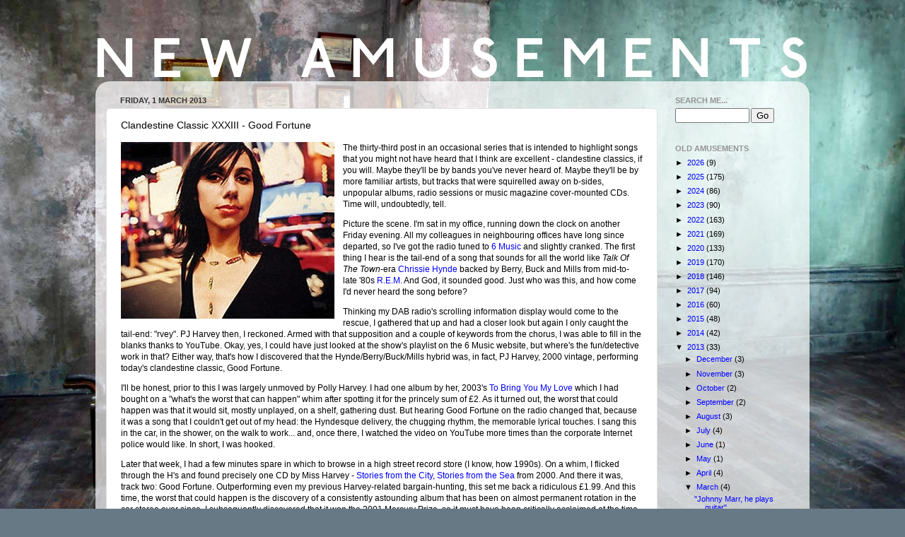

--- FILE ---
content_type: text/html; charset=utf-8
request_url: https://www.youtube-nocookie.com/embed/gDBZZ3uvimE
body_size: 46992
content:
<!DOCTYPE html><html lang="en" dir="ltr" data-cast-api-enabled="true"><head><meta name="viewport" content="width=device-width, initial-scale=1"><script nonce="U1JX7dLVm2EAj2t2tS7GuA">if ('undefined' == typeof Symbol || 'undefined' == typeof Symbol.iterator) {delete Array.prototype.entries;}</script><style name="www-roboto" nonce="eaofK5VjtP2B_1LwyxKsAQ">@font-face{font-family:'Roboto';font-style:normal;font-weight:400;font-stretch:100%;src:url(//fonts.gstatic.com/s/roboto/v48/KFO7CnqEu92Fr1ME7kSn66aGLdTylUAMa3GUBHMdazTgWw.woff2)format('woff2');unicode-range:U+0460-052F,U+1C80-1C8A,U+20B4,U+2DE0-2DFF,U+A640-A69F,U+FE2E-FE2F;}@font-face{font-family:'Roboto';font-style:normal;font-weight:400;font-stretch:100%;src:url(//fonts.gstatic.com/s/roboto/v48/KFO7CnqEu92Fr1ME7kSn66aGLdTylUAMa3iUBHMdazTgWw.woff2)format('woff2');unicode-range:U+0301,U+0400-045F,U+0490-0491,U+04B0-04B1,U+2116;}@font-face{font-family:'Roboto';font-style:normal;font-weight:400;font-stretch:100%;src:url(//fonts.gstatic.com/s/roboto/v48/KFO7CnqEu92Fr1ME7kSn66aGLdTylUAMa3CUBHMdazTgWw.woff2)format('woff2');unicode-range:U+1F00-1FFF;}@font-face{font-family:'Roboto';font-style:normal;font-weight:400;font-stretch:100%;src:url(//fonts.gstatic.com/s/roboto/v48/KFO7CnqEu92Fr1ME7kSn66aGLdTylUAMa3-UBHMdazTgWw.woff2)format('woff2');unicode-range:U+0370-0377,U+037A-037F,U+0384-038A,U+038C,U+038E-03A1,U+03A3-03FF;}@font-face{font-family:'Roboto';font-style:normal;font-weight:400;font-stretch:100%;src:url(//fonts.gstatic.com/s/roboto/v48/KFO7CnqEu92Fr1ME7kSn66aGLdTylUAMawCUBHMdazTgWw.woff2)format('woff2');unicode-range:U+0302-0303,U+0305,U+0307-0308,U+0310,U+0312,U+0315,U+031A,U+0326-0327,U+032C,U+032F-0330,U+0332-0333,U+0338,U+033A,U+0346,U+034D,U+0391-03A1,U+03A3-03A9,U+03B1-03C9,U+03D1,U+03D5-03D6,U+03F0-03F1,U+03F4-03F5,U+2016-2017,U+2034-2038,U+203C,U+2040,U+2043,U+2047,U+2050,U+2057,U+205F,U+2070-2071,U+2074-208E,U+2090-209C,U+20D0-20DC,U+20E1,U+20E5-20EF,U+2100-2112,U+2114-2115,U+2117-2121,U+2123-214F,U+2190,U+2192,U+2194-21AE,U+21B0-21E5,U+21F1-21F2,U+21F4-2211,U+2213-2214,U+2216-22FF,U+2308-230B,U+2310,U+2319,U+231C-2321,U+2336-237A,U+237C,U+2395,U+239B-23B7,U+23D0,U+23DC-23E1,U+2474-2475,U+25AF,U+25B3,U+25B7,U+25BD,U+25C1,U+25CA,U+25CC,U+25FB,U+266D-266F,U+27C0-27FF,U+2900-2AFF,U+2B0E-2B11,U+2B30-2B4C,U+2BFE,U+3030,U+FF5B,U+FF5D,U+1D400-1D7FF,U+1EE00-1EEFF;}@font-face{font-family:'Roboto';font-style:normal;font-weight:400;font-stretch:100%;src:url(//fonts.gstatic.com/s/roboto/v48/KFO7CnqEu92Fr1ME7kSn66aGLdTylUAMaxKUBHMdazTgWw.woff2)format('woff2');unicode-range:U+0001-000C,U+000E-001F,U+007F-009F,U+20DD-20E0,U+20E2-20E4,U+2150-218F,U+2190,U+2192,U+2194-2199,U+21AF,U+21E6-21F0,U+21F3,U+2218-2219,U+2299,U+22C4-22C6,U+2300-243F,U+2440-244A,U+2460-24FF,U+25A0-27BF,U+2800-28FF,U+2921-2922,U+2981,U+29BF,U+29EB,U+2B00-2BFF,U+4DC0-4DFF,U+FFF9-FFFB,U+10140-1018E,U+10190-1019C,U+101A0,U+101D0-101FD,U+102E0-102FB,U+10E60-10E7E,U+1D2C0-1D2D3,U+1D2E0-1D37F,U+1F000-1F0FF,U+1F100-1F1AD,U+1F1E6-1F1FF,U+1F30D-1F30F,U+1F315,U+1F31C,U+1F31E,U+1F320-1F32C,U+1F336,U+1F378,U+1F37D,U+1F382,U+1F393-1F39F,U+1F3A7-1F3A8,U+1F3AC-1F3AF,U+1F3C2,U+1F3C4-1F3C6,U+1F3CA-1F3CE,U+1F3D4-1F3E0,U+1F3ED,U+1F3F1-1F3F3,U+1F3F5-1F3F7,U+1F408,U+1F415,U+1F41F,U+1F426,U+1F43F,U+1F441-1F442,U+1F444,U+1F446-1F449,U+1F44C-1F44E,U+1F453,U+1F46A,U+1F47D,U+1F4A3,U+1F4B0,U+1F4B3,U+1F4B9,U+1F4BB,U+1F4BF,U+1F4C8-1F4CB,U+1F4D6,U+1F4DA,U+1F4DF,U+1F4E3-1F4E6,U+1F4EA-1F4ED,U+1F4F7,U+1F4F9-1F4FB,U+1F4FD-1F4FE,U+1F503,U+1F507-1F50B,U+1F50D,U+1F512-1F513,U+1F53E-1F54A,U+1F54F-1F5FA,U+1F610,U+1F650-1F67F,U+1F687,U+1F68D,U+1F691,U+1F694,U+1F698,U+1F6AD,U+1F6B2,U+1F6B9-1F6BA,U+1F6BC,U+1F6C6-1F6CF,U+1F6D3-1F6D7,U+1F6E0-1F6EA,U+1F6F0-1F6F3,U+1F6F7-1F6FC,U+1F700-1F7FF,U+1F800-1F80B,U+1F810-1F847,U+1F850-1F859,U+1F860-1F887,U+1F890-1F8AD,U+1F8B0-1F8BB,U+1F8C0-1F8C1,U+1F900-1F90B,U+1F93B,U+1F946,U+1F984,U+1F996,U+1F9E9,U+1FA00-1FA6F,U+1FA70-1FA7C,U+1FA80-1FA89,U+1FA8F-1FAC6,U+1FACE-1FADC,U+1FADF-1FAE9,U+1FAF0-1FAF8,U+1FB00-1FBFF;}@font-face{font-family:'Roboto';font-style:normal;font-weight:400;font-stretch:100%;src:url(//fonts.gstatic.com/s/roboto/v48/KFO7CnqEu92Fr1ME7kSn66aGLdTylUAMa3OUBHMdazTgWw.woff2)format('woff2');unicode-range:U+0102-0103,U+0110-0111,U+0128-0129,U+0168-0169,U+01A0-01A1,U+01AF-01B0,U+0300-0301,U+0303-0304,U+0308-0309,U+0323,U+0329,U+1EA0-1EF9,U+20AB;}@font-face{font-family:'Roboto';font-style:normal;font-weight:400;font-stretch:100%;src:url(//fonts.gstatic.com/s/roboto/v48/KFO7CnqEu92Fr1ME7kSn66aGLdTylUAMa3KUBHMdazTgWw.woff2)format('woff2');unicode-range:U+0100-02BA,U+02BD-02C5,U+02C7-02CC,U+02CE-02D7,U+02DD-02FF,U+0304,U+0308,U+0329,U+1D00-1DBF,U+1E00-1E9F,U+1EF2-1EFF,U+2020,U+20A0-20AB,U+20AD-20C0,U+2113,U+2C60-2C7F,U+A720-A7FF;}@font-face{font-family:'Roboto';font-style:normal;font-weight:400;font-stretch:100%;src:url(//fonts.gstatic.com/s/roboto/v48/KFO7CnqEu92Fr1ME7kSn66aGLdTylUAMa3yUBHMdazQ.woff2)format('woff2');unicode-range:U+0000-00FF,U+0131,U+0152-0153,U+02BB-02BC,U+02C6,U+02DA,U+02DC,U+0304,U+0308,U+0329,U+2000-206F,U+20AC,U+2122,U+2191,U+2193,U+2212,U+2215,U+FEFF,U+FFFD;}@font-face{font-family:'Roboto';font-style:normal;font-weight:500;font-stretch:100%;src:url(//fonts.gstatic.com/s/roboto/v48/KFO7CnqEu92Fr1ME7kSn66aGLdTylUAMa3GUBHMdazTgWw.woff2)format('woff2');unicode-range:U+0460-052F,U+1C80-1C8A,U+20B4,U+2DE0-2DFF,U+A640-A69F,U+FE2E-FE2F;}@font-face{font-family:'Roboto';font-style:normal;font-weight:500;font-stretch:100%;src:url(//fonts.gstatic.com/s/roboto/v48/KFO7CnqEu92Fr1ME7kSn66aGLdTylUAMa3iUBHMdazTgWw.woff2)format('woff2');unicode-range:U+0301,U+0400-045F,U+0490-0491,U+04B0-04B1,U+2116;}@font-face{font-family:'Roboto';font-style:normal;font-weight:500;font-stretch:100%;src:url(//fonts.gstatic.com/s/roboto/v48/KFO7CnqEu92Fr1ME7kSn66aGLdTylUAMa3CUBHMdazTgWw.woff2)format('woff2');unicode-range:U+1F00-1FFF;}@font-face{font-family:'Roboto';font-style:normal;font-weight:500;font-stretch:100%;src:url(//fonts.gstatic.com/s/roboto/v48/KFO7CnqEu92Fr1ME7kSn66aGLdTylUAMa3-UBHMdazTgWw.woff2)format('woff2');unicode-range:U+0370-0377,U+037A-037F,U+0384-038A,U+038C,U+038E-03A1,U+03A3-03FF;}@font-face{font-family:'Roboto';font-style:normal;font-weight:500;font-stretch:100%;src:url(//fonts.gstatic.com/s/roboto/v48/KFO7CnqEu92Fr1ME7kSn66aGLdTylUAMawCUBHMdazTgWw.woff2)format('woff2');unicode-range:U+0302-0303,U+0305,U+0307-0308,U+0310,U+0312,U+0315,U+031A,U+0326-0327,U+032C,U+032F-0330,U+0332-0333,U+0338,U+033A,U+0346,U+034D,U+0391-03A1,U+03A3-03A9,U+03B1-03C9,U+03D1,U+03D5-03D6,U+03F0-03F1,U+03F4-03F5,U+2016-2017,U+2034-2038,U+203C,U+2040,U+2043,U+2047,U+2050,U+2057,U+205F,U+2070-2071,U+2074-208E,U+2090-209C,U+20D0-20DC,U+20E1,U+20E5-20EF,U+2100-2112,U+2114-2115,U+2117-2121,U+2123-214F,U+2190,U+2192,U+2194-21AE,U+21B0-21E5,U+21F1-21F2,U+21F4-2211,U+2213-2214,U+2216-22FF,U+2308-230B,U+2310,U+2319,U+231C-2321,U+2336-237A,U+237C,U+2395,U+239B-23B7,U+23D0,U+23DC-23E1,U+2474-2475,U+25AF,U+25B3,U+25B7,U+25BD,U+25C1,U+25CA,U+25CC,U+25FB,U+266D-266F,U+27C0-27FF,U+2900-2AFF,U+2B0E-2B11,U+2B30-2B4C,U+2BFE,U+3030,U+FF5B,U+FF5D,U+1D400-1D7FF,U+1EE00-1EEFF;}@font-face{font-family:'Roboto';font-style:normal;font-weight:500;font-stretch:100%;src:url(//fonts.gstatic.com/s/roboto/v48/KFO7CnqEu92Fr1ME7kSn66aGLdTylUAMaxKUBHMdazTgWw.woff2)format('woff2');unicode-range:U+0001-000C,U+000E-001F,U+007F-009F,U+20DD-20E0,U+20E2-20E4,U+2150-218F,U+2190,U+2192,U+2194-2199,U+21AF,U+21E6-21F0,U+21F3,U+2218-2219,U+2299,U+22C4-22C6,U+2300-243F,U+2440-244A,U+2460-24FF,U+25A0-27BF,U+2800-28FF,U+2921-2922,U+2981,U+29BF,U+29EB,U+2B00-2BFF,U+4DC0-4DFF,U+FFF9-FFFB,U+10140-1018E,U+10190-1019C,U+101A0,U+101D0-101FD,U+102E0-102FB,U+10E60-10E7E,U+1D2C0-1D2D3,U+1D2E0-1D37F,U+1F000-1F0FF,U+1F100-1F1AD,U+1F1E6-1F1FF,U+1F30D-1F30F,U+1F315,U+1F31C,U+1F31E,U+1F320-1F32C,U+1F336,U+1F378,U+1F37D,U+1F382,U+1F393-1F39F,U+1F3A7-1F3A8,U+1F3AC-1F3AF,U+1F3C2,U+1F3C4-1F3C6,U+1F3CA-1F3CE,U+1F3D4-1F3E0,U+1F3ED,U+1F3F1-1F3F3,U+1F3F5-1F3F7,U+1F408,U+1F415,U+1F41F,U+1F426,U+1F43F,U+1F441-1F442,U+1F444,U+1F446-1F449,U+1F44C-1F44E,U+1F453,U+1F46A,U+1F47D,U+1F4A3,U+1F4B0,U+1F4B3,U+1F4B9,U+1F4BB,U+1F4BF,U+1F4C8-1F4CB,U+1F4D6,U+1F4DA,U+1F4DF,U+1F4E3-1F4E6,U+1F4EA-1F4ED,U+1F4F7,U+1F4F9-1F4FB,U+1F4FD-1F4FE,U+1F503,U+1F507-1F50B,U+1F50D,U+1F512-1F513,U+1F53E-1F54A,U+1F54F-1F5FA,U+1F610,U+1F650-1F67F,U+1F687,U+1F68D,U+1F691,U+1F694,U+1F698,U+1F6AD,U+1F6B2,U+1F6B9-1F6BA,U+1F6BC,U+1F6C6-1F6CF,U+1F6D3-1F6D7,U+1F6E0-1F6EA,U+1F6F0-1F6F3,U+1F6F7-1F6FC,U+1F700-1F7FF,U+1F800-1F80B,U+1F810-1F847,U+1F850-1F859,U+1F860-1F887,U+1F890-1F8AD,U+1F8B0-1F8BB,U+1F8C0-1F8C1,U+1F900-1F90B,U+1F93B,U+1F946,U+1F984,U+1F996,U+1F9E9,U+1FA00-1FA6F,U+1FA70-1FA7C,U+1FA80-1FA89,U+1FA8F-1FAC6,U+1FACE-1FADC,U+1FADF-1FAE9,U+1FAF0-1FAF8,U+1FB00-1FBFF;}@font-face{font-family:'Roboto';font-style:normal;font-weight:500;font-stretch:100%;src:url(//fonts.gstatic.com/s/roboto/v48/KFO7CnqEu92Fr1ME7kSn66aGLdTylUAMa3OUBHMdazTgWw.woff2)format('woff2');unicode-range:U+0102-0103,U+0110-0111,U+0128-0129,U+0168-0169,U+01A0-01A1,U+01AF-01B0,U+0300-0301,U+0303-0304,U+0308-0309,U+0323,U+0329,U+1EA0-1EF9,U+20AB;}@font-face{font-family:'Roboto';font-style:normal;font-weight:500;font-stretch:100%;src:url(//fonts.gstatic.com/s/roboto/v48/KFO7CnqEu92Fr1ME7kSn66aGLdTylUAMa3KUBHMdazTgWw.woff2)format('woff2');unicode-range:U+0100-02BA,U+02BD-02C5,U+02C7-02CC,U+02CE-02D7,U+02DD-02FF,U+0304,U+0308,U+0329,U+1D00-1DBF,U+1E00-1E9F,U+1EF2-1EFF,U+2020,U+20A0-20AB,U+20AD-20C0,U+2113,U+2C60-2C7F,U+A720-A7FF;}@font-face{font-family:'Roboto';font-style:normal;font-weight:500;font-stretch:100%;src:url(//fonts.gstatic.com/s/roboto/v48/KFO7CnqEu92Fr1ME7kSn66aGLdTylUAMa3yUBHMdazQ.woff2)format('woff2');unicode-range:U+0000-00FF,U+0131,U+0152-0153,U+02BB-02BC,U+02C6,U+02DA,U+02DC,U+0304,U+0308,U+0329,U+2000-206F,U+20AC,U+2122,U+2191,U+2193,U+2212,U+2215,U+FEFF,U+FFFD;}</style><script name="www-roboto" nonce="U1JX7dLVm2EAj2t2tS7GuA">if (document.fonts && document.fonts.load) {document.fonts.load("400 10pt Roboto", "E"); document.fonts.load("500 10pt Roboto", "E");}</script><link rel="stylesheet" href="/s/player/b95b0e7a/www-player.css" name="www-player" nonce="eaofK5VjtP2B_1LwyxKsAQ"><style nonce="eaofK5VjtP2B_1LwyxKsAQ">html {overflow: hidden;}body {font: 12px Roboto, Arial, sans-serif; background-color: #000; color: #fff; height: 100%; width: 100%; overflow: hidden; position: absolute; margin: 0; padding: 0;}#player {width: 100%; height: 100%;}h1 {text-align: center; color: #fff;}h3 {margin-top: 6px; margin-bottom: 3px;}.player-unavailable {position: absolute; top: 0; left: 0; right: 0; bottom: 0; padding: 25px; font-size: 13px; background: url(/img/meh7.png) 50% 65% no-repeat;}.player-unavailable .message {text-align: left; margin: 0 -5px 15px; padding: 0 5px 14px; border-bottom: 1px solid #888; font-size: 19px; font-weight: normal;}.player-unavailable a {color: #167ac6; text-decoration: none;}</style><script nonce="U1JX7dLVm2EAj2t2tS7GuA">var ytcsi={gt:function(n){n=(n||"")+"data_";return ytcsi[n]||(ytcsi[n]={tick:{},info:{},gel:{preLoggedGelInfos:[]}})},now:window.performance&&window.performance.timing&&window.performance.now&&window.performance.timing.navigationStart?function(){return window.performance.timing.navigationStart+window.performance.now()}:function(){return(new Date).getTime()},tick:function(l,t,n){var ticks=ytcsi.gt(n).tick;var v=t||ytcsi.now();if(ticks[l]){ticks["_"+l]=ticks["_"+l]||[ticks[l]];ticks["_"+l].push(v)}ticks[l]=
v},info:function(k,v,n){ytcsi.gt(n).info[k]=v},infoGel:function(p,n){ytcsi.gt(n).gel.preLoggedGelInfos.push(p)},setStart:function(t,n){ytcsi.tick("_start",t,n)}};
(function(w,d){function isGecko(){if(!w.navigator)return false;try{if(w.navigator.userAgentData&&w.navigator.userAgentData.brands&&w.navigator.userAgentData.brands.length){var brands=w.navigator.userAgentData.brands;var i=0;for(;i<brands.length;i++)if(brands[i]&&brands[i].brand==="Firefox")return true;return false}}catch(e){setTimeout(function(){throw e;})}if(!w.navigator.userAgent)return false;var ua=w.navigator.userAgent;return ua.indexOf("Gecko")>0&&ua.toLowerCase().indexOf("webkit")<0&&ua.indexOf("Edge")<
0&&ua.indexOf("Trident")<0&&ua.indexOf("MSIE")<0}ytcsi.setStart(w.performance?w.performance.timing.responseStart:null);var isPrerender=(d.visibilityState||d.webkitVisibilityState)=="prerender";var vName=!d.visibilityState&&d.webkitVisibilityState?"webkitvisibilitychange":"visibilitychange";if(isPrerender){var startTick=function(){ytcsi.setStart();d.removeEventListener(vName,startTick)};d.addEventListener(vName,startTick,false)}if(d.addEventListener)d.addEventListener(vName,function(){ytcsi.tick("vc")},
false);if(isGecko()){var isHidden=(d.visibilityState||d.webkitVisibilityState)=="hidden";if(isHidden)ytcsi.tick("vc")}var slt=function(el,t){setTimeout(function(){var n=ytcsi.now();el.loadTime=n;if(el.slt)el.slt()},t)};w.__ytRIL=function(el){if(!el.getAttribute("data-thumb"))if(w.requestAnimationFrame)w.requestAnimationFrame(function(){slt(el,0)});else slt(el,16)}})(window,document);
</script><script nonce="U1JX7dLVm2EAj2t2tS7GuA">var ytcfg={d:function(){return window.yt&&yt.config_||ytcfg.data_||(ytcfg.data_={})},get:function(k,o){return k in ytcfg.d()?ytcfg.d()[k]:o},set:function(){var a=arguments;if(a.length>1)ytcfg.d()[a[0]]=a[1];else{var k;for(k in a[0])ytcfg.d()[k]=a[0][k]}}};
ytcfg.set({"CLIENT_CANARY_STATE":"none","DEVICE":"cbr\u003dChrome\u0026cbrand\u003dapple\u0026cbrver\u003d131.0.0.0\u0026ceng\u003dWebKit\u0026cengver\u003d537.36\u0026cos\u003dMacintosh\u0026cosver\u003d10_15_7\u0026cplatform\u003dDESKTOP","EVENT_ID":"5b5wad2jDLvd_tcPk5DikQY","EXPERIMENT_FLAGS":{"ab_det_apb_b":true,"ab_det_apm":true,"ab_det_el_h":true,"ab_det_em_inj":true,"ab_l_sig_st":true,"ab_l_sig_st_e":true,"action_companion_center_align_description":true,"allow_skip_networkless":true,"always_send_and_write":true,"att_web_record_metrics":true,"attmusi":true,"c3_enable_button_impression_logging":true,"c3_watch_page_component":true,"cancel_pending_navs":true,"clean_up_manual_attribution_header":true,"config_age_report_killswitch":true,"cow_optimize_idom_compat":true,"csi_config_handling_infra":true,"csi_on_gel":true,"delhi_mweb_colorful_sd":true,"delhi_mweb_colorful_sd_v2":true,"deprecate_csi_has_info":true,"deprecate_pair_servlet_enabled":true,"desktop_sparkles_light_cta_button":true,"disable_cached_masthead_data":true,"disable_child_node_auto_formatted_strings":true,"disable_log_to_visitor_layer":true,"disable_pacf_logging_for_memory_limited_tv":true,"embeds_enable_eid_enforcement_for_youtube":true,"embeds_enable_info_panel_dismissal":true,"embeds_enable_pfp_always_unbranded":true,"embeds_muted_autoplay_sound_fix":true,"embeds_serve_es6_client":true,"embeds_web_nwl_disable_nocookie":true,"embeds_web_updated_shorts_definition_fix":true,"enable_active_view_display_ad_renderer_web_home":true,"enable_ad_disclosure_banner_a11y_fix":true,"enable_chips_shelf_view_model_fully_reactive":true,"enable_client_creator_goal_ticker_bar_revamp":true,"enable_client_only_wiz_direct_reactions":true,"enable_client_sli_logging":true,"enable_client_streamz_web":true,"enable_client_ve_spec":true,"enable_cloud_save_error_popup_after_retry":true,"enable_dai_sdf_h5_preroll":true,"enable_datasync_id_header_in_web_vss_pings":true,"enable_default_mono_cta_migration_web_client":true,"enable_docked_chat_messages":true,"enable_drop_shadow_experiment":true,"enable_entity_store_from_dependency_injection":true,"enable_inline_muted_playback_on_web_search":true,"enable_inline_muted_playback_on_web_search_for_vdc":true,"enable_inline_muted_playback_on_web_search_for_vdcb":true,"enable_is_mini_app_page_active_bugfix":true,"enable_logging_first_user_action_after_game_ready":true,"enable_ltc_param_fetch_from_innertube":true,"enable_masthead_mweb_padding_fix":true,"enable_menu_renderer_button_in_mweb_hclr":true,"enable_mini_app_command_handler_mweb_fix":true,"enable_mini_app_iframe_loaded_logging":true,"enable_mini_guide_downloads_item":true,"enable_mixed_direction_formatted_strings":true,"enable_mweb_livestream_ui_update":true,"enable_mweb_new_caption_language_picker":true,"enable_names_handles_account_switcher":true,"enable_network_request_logging_on_game_events":true,"enable_new_paid_product_placement":true,"enable_obtaining_ppn_query_param":true,"enable_open_in_new_tab_icon_for_short_dr_for_desktop_search":true,"enable_open_yt_content":true,"enable_origin_query_parameter_bugfix":true,"enable_pause_ads_on_ytv_html5":true,"enable_payments_purchase_manager":true,"enable_pdp_icon_prefetch":true,"enable_pl_r_si_fa":true,"enable_place_pivot_url":true,"enable_playable_a11y_label_with_badge_text":true,"enable_pv_screen_modern_text":true,"enable_removing_navbar_title_on_hashtag_page_mweb":true,"enable_resetting_scroll_position_on_flow_change":true,"enable_rta_manager":true,"enable_sdf_companion_h5":true,"enable_sdf_dai_h5_midroll":true,"enable_sdf_h5_endemic_mid_post_roll":true,"enable_sdf_on_h5_unplugged_vod_midroll":true,"enable_sdf_shorts_player_bytes_h5":true,"enable_sdk_performance_network_logging":true,"enable_sending_unwrapped_game_audio_as_serialized_metadata":true,"enable_sfv_effect_pivot_url":true,"enable_shorts_new_carousel":true,"enable_skip_ad_guidance_prompt":true,"enable_skippable_ads_for_unplugged_ad_pod":true,"enable_smearing_expansion_dai":true,"enable_third_party_info":true,"enable_time_out_messages":true,"enable_timeline_view_modern_transcript_fe":true,"enable_video_display_compact_button_group_for_desktop_search":true,"enable_web_home_top_landscape_image_layout_level_click":true,"enable_web_tiered_gel":true,"enable_window_constrained_buy_flow_dialog":true,"enable_wiz_queue_effect_and_on_init_initial_runs":true,"enable_ypc_spinners":true,"enable_yt_ata_iframe_authuser":true,"export_networkless_options":true,"export_player_version_to_ytconfig":true,"fill_single_video_with_notify_to_lasr":true,"fix_ad_miniplayer_controls_rendering":true,"fix_ads_tracking_for_swf_config_deprecation_mweb":true,"h5_companion_enable_adcpn_macro_substitution_for_click_pings":true,"h5_inplayer_enable_adcpn_macro_substitution_for_click_pings":true,"h5_reset_cache_and_filter_before_update_masthead":true,"hide_channel_creation_title_for_mweb":true,"high_ccv_client_side_caching_h5":true,"html5_log_trigger_events_with_debug_data":true,"html5_ssdai_enable_media_end_cue_range":true,"il_attach_cache_limit":true,"il_use_view_model_logging_context":true,"is_browser_support_for_webcam_streaming":true,"json_condensed_response":true,"kev_adb_pg":true,"kevlar_gel_error_routing":true,"kevlar_watch_cinematics":true,"live_chat_enable_controller_extraction":true,"live_chat_enable_rta_manager":true,"live_chat_increased_min_height":true,"log_click_with_layer_from_element_in_command_handler":true,"log_errors_through_nwl_on_retry":true,"mdx_enable_privacy_disclosure_ui":true,"mdx_load_cast_api_bootstrap_script":true,"medium_progress_bar_modification":true,"migrate_remaining_web_ad_badges_to_innertube":true,"mobile_account_menu_refresh":true,"mweb_a11y_enable_player_controls_invisible_toggle":true,"mweb_account_linking_noapp":true,"mweb_after_render_to_scheduler":true,"mweb_allow_modern_search_suggest_behavior":true,"mweb_animated_actions":true,"mweb_app_upsell_button_direct_to_app":true,"mweb_big_progress_bar":true,"mweb_c3_disable_carve_out":true,"mweb_c3_disable_carve_out_keep_external_links":true,"mweb_c3_enable_adaptive_signals":true,"mweb_c3_endscreen":true,"mweb_c3_endscreen_v2":true,"mweb_c3_library_page_enable_recent_shelf":true,"mweb_c3_remove_web_navigation_endpoint_data":true,"mweb_c3_use_canonical_from_player_response":true,"mweb_cinematic_watch":true,"mweb_command_handler":true,"mweb_delay_watch_initial_data":true,"mweb_disable_searchbar_scroll":true,"mweb_enable_fine_scrubbing_for_recs":true,"mweb_enable_keto_batch_player_fullscreen":true,"mweb_enable_keto_batch_player_progress_bar":true,"mweb_enable_keto_batch_player_tooltips":true,"mweb_enable_lockup_view_model_for_ucp":true,"mweb_enable_mix_panel_title_metadata":true,"mweb_enable_more_drawer":true,"mweb_enable_optional_fullscreen_landscape_locking":true,"mweb_enable_overlay_touch_manager":true,"mweb_enable_premium_carve_out_fix":true,"mweb_enable_refresh_detection":true,"mweb_enable_search_imp":true,"mweb_enable_sequence_signal":true,"mweb_enable_shorts_pivot_button":true,"mweb_enable_shorts_video_preload":true,"mweb_enable_skippables_on_jio_phone":true,"mweb_enable_storyboards":true,"mweb_enable_two_line_title_on_shorts":true,"mweb_enable_varispeed_controller":true,"mweb_enable_warm_channel_requests":true,"mweb_enable_watch_feed_infinite_scroll":true,"mweb_enable_wrapped_unplugged_pause_membership_dialog_renderer":true,"mweb_filter_video_format_in_webfe":true,"mweb_fix_livestream_seeking":true,"mweb_fix_monitor_visibility_after_render":true,"mweb_fix_section_list_continuation_item_renderers":true,"mweb_force_ios_fallback_to_native_control":true,"mweb_fp_auto_fullscreen":true,"mweb_fullscreen_controls":true,"mweb_fullscreen_controls_action_buttons":true,"mweb_fullscreen_watch_system":true,"mweb_home_reactive_shorts":true,"mweb_innertube_search_command":true,"mweb_kaios_enable_autoplay_switch_view_model":true,"mweb_lang_in_html":true,"mweb_like_button_synced_with_entities":true,"mweb_logo_use_home_page_ve":true,"mweb_module_decoration":true,"mweb_native_control_in_faux_fullscreen_shared":true,"mweb_panel_container_inert":true,"mweb_player_control_on_hover":true,"mweb_player_delhi_dtts":true,"mweb_player_settings_use_bottom_sheet":true,"mweb_player_show_previous_next_buttons_in_playlist":true,"mweb_player_skip_no_op_state_changes":true,"mweb_player_user_select_none":true,"mweb_playlist_engagement_panel":true,"mweb_progress_bar_seek_on_mouse_click":true,"mweb_pull_2_full":true,"mweb_pull_2_full_enable_touch_handlers":true,"mweb_schedule_warm_watch_response":true,"mweb_searchbox_legacy_navigation":true,"mweb_see_fewer_shorts":true,"mweb_sheets_ui_refresh":true,"mweb_shorts_comments_panel_id_change":true,"mweb_shorts_early_continuation":true,"mweb_show_ios_smart_banner":true,"mweb_show_sign_in_button_from_header":true,"mweb_use_server_url_on_startup":true,"mweb_watch_captions_enable_auto_translate":true,"mweb_watch_captions_set_default_size":true,"mweb_watch_stop_scheduler_on_player_response":true,"mweb_watchfeed_big_thumbnails":true,"mweb_yt_searchbox":true,"networkless_logging":true,"no_client_ve_attach_unless_shown":true,"nwl_send_from_memory_when_online":true,"pageid_as_header_web":true,"playback_settings_use_switch_menu":true,"player_controls_autonav_fix":true,"player_controls_skip_double_signal_update":true,"polymer_bad_build_labels":true,"polymer_verifiy_app_state":true,"qoe_send_and_write":true,"remove_chevron_from_ad_disclosure_banner_h5":true,"remove_masthead_channel_banner_on_refresh":true,"remove_slot_id_exited_trigger_for_dai_in_player_slot_expire":true,"replace_client_url_parsing_with_server_signal":true,"service_worker_enabled":true,"service_worker_push_enabled":true,"service_worker_push_home_page_prompt":true,"service_worker_push_watch_page_prompt":true,"shell_load_gcf":true,"shorten_initial_gel_batch_timeout":true,"should_use_yt_voice_endpoint_in_kaios":true,"skip_invalid_ytcsi_ticks":true,"skip_setting_info_in_csi_data_object":true,"smarter_ve_dedupping":true,"speedmaster_no_seek":true,"start_client_gcf_mweb":true,"stop_handling_click_for_non_rendering_overlay_layout":true,"suppress_error_204_logging":true,"synced_panel_scrolling_controller":true,"use_event_time_ms_header":true,"use_fifo_for_networkless":true,"use_player_abuse_bg_library":true,"use_request_time_ms_header":true,"use_session_based_sampling":true,"use_thumbnail_overlay_time_status_renderer_for_live_badge":true,"use_ts_visibilitylogger":true,"vss_final_ping_send_and_write":true,"vss_playback_use_send_and_write":true,"web_adaptive_repeat_ase":true,"web_always_load_chat_support":true,"web_animated_like":true,"web_api_url":true,"web_autonav_allow_off_by_default":true,"web_button_vm_refactor_disabled":true,"web_c3_log_app_init_finish":true,"web_csi_action_sampling_enabled":true,"web_dedupe_ve_grafting":true,"web_disable_backdrop_filter":true,"web_enable_ab_rsp_cl":true,"web_enable_course_icon_update":true,"web_enable_error_204":true,"web_enable_horizontal_video_attributes_section":true,"web_fix_segmented_like_dislike_undefined":true,"web_gcf_hashes_innertube":true,"web_gel_timeout_cap":true,"web_metadata_carousel_elref_bugfix":true,"web_parent_target_for_sheets":true,"web_persist_server_autonav_state_on_client":true,"web_playback_associated_log_ctt":true,"web_playback_associated_ve":true,"web_prefetch_preload_video":true,"web_progress_bar_draggable":true,"web_resizable_advertiser_banner_on_masthead_safari_fix":true,"web_scheduler_auto_init":true,"web_shorts_just_watched_on_channel_and_pivot_study":true,"web_shorts_just_watched_overlay":true,"web_shorts_pivot_button_view_model_reactive":true,"web_shorts_wn_shelf_header_tuning":true,"web_update_panel_visibility_logging_fix":true,"web_video_attribute_view_model_a11y_fix":true,"web_watch_controls_state_signals":true,"web_wiz_attributed_string":true,"web_yt_config_context":true,"webfe_mweb_watch_microdata":true,"webfe_watch_shorts_canonical_url_fix":true,"webpo_exit_on_net_err":true,"wiz_diff_overwritable":true,"wiz_memoize_stamper_items":true,"woffle_used_state_report":true,"wpo_gel_strz":true,"ytcp_paper_tooltip_use_scoped_owner_root":true,"H5_async_logging_delay_ms":30000.0,"attention_logging_scroll_throttle":500.0,"autoplay_pause_by_lact_sampling_fraction":0.0,"cinematic_watch_effect_opacity":0.4,"log_window_onerror_fraction":0.1,"speedmaster_playback_rate":2.0,"tv_pacf_logging_sample_rate":0.01,"web_attention_logging_scroll_throttle":500.0,"web_load_prediction_threshold":0.1,"web_navigation_prediction_threshold":0.1,"web_pbj_log_warning_rate":0.0,"web_system_health_fraction":0.01,"ytidb_transaction_ended_event_rate_limit":0.02,"active_time_update_interval_ms":10000,"att_init_delay":500,"autoplay_pause_by_lact_sec":0,"botguard_async_snapshot_timeout_ms":3000,"check_navigator_accuracy_timeout_ms":0,"cinematic_watch_css_filter_blur_strength":40,"cinematic_watch_fade_out_duration":500,"close_webview_delay_ms":100,"cloud_save_game_data_rate_limit_ms":3000,"compression_disable_point":10,"custom_active_view_tos_timeout_ms":3600000,"embeds_widget_poll_interval_ms":0,"gel_min_batch_size":3,"gel_queue_timeout_max_ms":60000,"get_async_timeout_ms":60000,"hide_cta_for_home_web_video_ads_animate_in_time":2,"html5_byterate_soft_cap":0,"initial_gel_batch_timeout":2000,"max_body_size_to_compress":500000,"max_prefetch_window_sec_for_livestream_optimization":10,"min_prefetch_offset_sec_for_livestream_optimization":20,"mini_app_container_iframe_src_update_delay_ms":0,"multiple_preview_news_duration_time":11000,"mweb_c3_toast_duration_ms":5000,"mweb_deep_link_fallback_timeout_ms":10000,"mweb_delay_response_received_actions":100,"mweb_fp_dpad_rate_limit_ms":0,"mweb_fp_dpad_watch_title_clamp_lines":0,"mweb_history_manager_cache_size":100,"mweb_ios_fullscreen_playback_transition_delay_ms":500,"mweb_ios_fullscreen_system_pause_epilson_ms":0,"mweb_override_response_store_expiration_ms":0,"mweb_shorts_early_continuation_trigger_threshold":4,"mweb_w2w_max_age_seconds":0,"mweb_watch_captions_default_size":2,"neon_dark_launch_gradient_count":0,"network_polling_interval":30000,"play_click_interval_ms":30000,"play_ping_interval_ms":10000,"prefetch_comments_ms_after_video":0,"send_config_hash_timer":0,"service_worker_push_logged_out_prompt_watches":-1,"service_worker_push_prompt_cap":-1,"service_worker_push_prompt_delay_microseconds":3888000000000,"show_mini_app_ad_frequency_cap_ms":300000,"slow_compressions_before_abandon_count":4,"speedmaster_cancellation_movement_dp":10,"speedmaster_touch_activation_ms":500,"web_attention_logging_throttle":500,"web_foreground_heartbeat_interval_ms":28000,"web_gel_debounce_ms":10000,"web_logging_max_batch":100,"web_max_tracing_events":50,"web_tracing_session_replay":0,"wil_icon_max_concurrent_fetches":9999,"ytidb_remake_db_retries":3,"ytidb_reopen_db_retries":3,"WebClientReleaseProcessCritical__youtube_embeds_client_version_override":"","WebClientReleaseProcessCritical__youtube_embeds_web_client_version_override":"","WebClientReleaseProcessCritical__youtube_mweb_client_version_override":"","debug_forced_internalcountrycode":"","embeds_web_synth_ch_headers_banned_urls_regex":"","enable_web_media_service":"DISABLED","il_payload_scraping":"","live_chat_unicode_emoji_json_url":"https://www.gstatic.com/youtube/img/emojis/emojis-svg-9.json","mweb_deep_link_feature_tag_suffix":"11268432","mweb_enable_shorts_innertube_player_prefetch_trigger":"NONE","mweb_fp_dpad":"home,search,browse,channel,create_channel,experiments,settings,trending,oops,404,paid_memberships,sponsorship,premium,shorts","mweb_fp_dpad_linear_navigation":"","mweb_fp_dpad_linear_navigation_visitor":"","mweb_fp_dpad_visitor":"","mweb_preload_video_by_player_vars":"","mweb_sign_in_button_style":"STYLE_SUGGESTIVE_AVATAR","place_pivot_triggering_container_alternate":"","place_pivot_triggering_counterfactual_container_alternate":"","search_ui_mweb_searchbar_restyle":"DEFAULT","service_worker_push_force_notification_prompt_tag":"1","service_worker_scope":"/","suggest_exp_str":"","web_client_version_override":"","kevlar_command_handler_command_banlist":[],"mini_app_ids_without_game_ready":["UgkxHHtsak1SC8mRGHMZewc4HzeAY3yhPPmJ","Ugkx7OgzFqE6z_5Mtf4YsotGfQNII1DF_RBm"],"web_op_signal_type_banlist":[],"web_tracing_enabled_spans":["event","command"]},"GAPI_HINT_PARAMS":"m;/_/scs/abc-static/_/js/k\u003dgapi.gapi.en.FZb77tO2YW4.O/d\u003d1/rs\u003dAHpOoo8lqavmo6ayfVxZovyDiP6g3TOVSQ/m\u003d__features__","GAPI_HOST":"https://apis.google.com","GAPI_LOCALE":"en_US","GL":"US","HL":"en","HTML_DIR":"ltr","HTML_LANG":"en","INNERTUBE_API_KEY":"AIzaSyAO_FJ2SlqU8Q4STEHLGCilw_Y9_11qcW8","INNERTUBE_API_VERSION":"v1","INNERTUBE_CLIENT_NAME":"WEB_EMBEDDED_PLAYER","INNERTUBE_CLIENT_VERSION":"1.20260116.01.00","INNERTUBE_CONTEXT":{"client":{"hl":"en","gl":"US","remoteHost":"3.133.160.0","deviceMake":"Apple","deviceModel":"","visitorData":"[base64]%3D%3D","userAgent":"Mozilla/5.0 (Macintosh; Intel Mac OS X 10_15_7) AppleWebKit/537.36 (KHTML, like Gecko) Chrome/131.0.0.0 Safari/537.36; ClaudeBot/1.0; +claudebot@anthropic.com),gzip(gfe)","clientName":"WEB_EMBEDDED_PLAYER","clientVersion":"1.20260116.01.00","osName":"Macintosh","osVersion":"10_15_7","originalUrl":"https://www.youtube-nocookie.com/embed/gDBZZ3uvimE","platform":"DESKTOP","clientFormFactor":"UNKNOWN_FORM_FACTOR","configInfo":{"appInstallData":"[base64]%3D%3D"},"browserName":"Chrome","browserVersion":"131.0.0.0","acceptHeader":"text/html,application/xhtml+xml,application/xml;q\u003d0.9,image/webp,image/apng,*/*;q\u003d0.8,application/signed-exchange;v\u003db3;q\u003d0.9","deviceExperimentId":"ChxOelU1TnpjNE1qUTJNamd3TVRFeE1UTXpPQT09EOX9wssGGOX9wssG","rolloutToken":"CKyt7JPLgeufExDastPmyZySAxjastPmyZySAw%3D%3D"},"user":{"lockedSafetyMode":false},"request":{"useSsl":true},"clickTracking":{"clickTrackingParams":"IhMInarT5smckgMVu67/BB0TiDhi"},"thirdParty":{"embeddedPlayerContext":{"embeddedPlayerEncryptedContext":"[base64]","ancestorOriginsSupported":false}}},"INNERTUBE_CONTEXT_CLIENT_NAME":56,"INNERTUBE_CONTEXT_CLIENT_VERSION":"1.20260116.01.00","INNERTUBE_CONTEXT_GL":"US","INNERTUBE_CONTEXT_HL":"en","LATEST_ECATCHER_SERVICE_TRACKING_PARAMS":{"client.name":"WEB_EMBEDDED_PLAYER","client.jsfeat":"2021"},"LOGGED_IN":false,"PAGE_BUILD_LABEL":"youtube.embeds.web_20260116_01_RC00","PAGE_CL":856990104,"SERVER_NAME":"WebFE","VISITOR_DATA":"[base64]%3D%3D","WEB_PLAYER_CONTEXT_CONFIGS":{"WEB_PLAYER_CONTEXT_CONFIG_ID_EMBEDDED_PLAYER":{"rootElementId":"movie_player","jsUrl":"/s/player/b95b0e7a/player_ias.vflset/en_US/base.js","cssUrl":"/s/player/b95b0e7a/www-player.css","contextId":"WEB_PLAYER_CONTEXT_CONFIG_ID_EMBEDDED_PLAYER","eventLabel":"embedded","contentRegion":"US","hl":"en_US","hostLanguage":"en","innertubeApiKey":"AIzaSyAO_FJ2SlqU8Q4STEHLGCilw_Y9_11qcW8","innertubeApiVersion":"v1","innertubeContextClientVersion":"1.20260116.01.00","device":{"brand":"apple","model":"","browser":"Chrome","browserVersion":"131.0.0.0","os":"Macintosh","osVersion":"10_15_7","platform":"DESKTOP","interfaceName":"WEB_EMBEDDED_PLAYER","interfaceVersion":"1.20260116.01.00"},"serializedExperimentIds":"24004644,51010235,51063643,51098299,51204329,51222973,51340662,51349914,51353393,51366423,51389629,51404808,51404810,51425030,51459424,51484222,51489567,51490331,51500051,51505436,51526266,51530495,51534669,51560386,51564351,51565115,51566373,51578633,51583566,51583821,51585555,51586115,51603625,51605258,51605395,51609830,51611457,51615067,51619499,51620866,51621065,51622845,51626154,51632249,51637029,51638932,51648336,51656217,51665867,51666850,51672162,51681662,51683502,51684302,51684307,51691589,51693511,51693994,51696107,51696619,51697032,51700777,51705183,51709242,51711227,51711298,51712601,51713237,51714463,51717747,51719411,51719628,51729218,51732102,51735451,51737134,51738919,51741220,51742830,51742876,51743155,51744562","serializedExperimentFlags":"H5_async_logging_delay_ms\u003d30000.0\u0026PlayerWeb__h5_enable_advisory_rating_restrictions\u003dtrue\u0026a11y_h5_associate_survey_question\u003dtrue\u0026ab_det_apb_b\u003dtrue\u0026ab_det_apm\u003dtrue\u0026ab_det_el_h\u003dtrue\u0026ab_det_em_inj\u003dtrue\u0026ab_l_sig_st\u003dtrue\u0026ab_l_sig_st_e\u003dtrue\u0026action_companion_center_align_description\u003dtrue\u0026ad_pod_disable_companion_persist_ads_quality\u003dtrue\u0026add_stmp_logs_for_voice_boost\u003dtrue\u0026allow_autohide_on_paused_videos\u003dtrue\u0026allow_drm_override\u003dtrue\u0026allow_live_autoplay\u003dtrue\u0026allow_poltergust_autoplay\u003dtrue\u0026allow_skip_networkless\u003dtrue\u0026allow_vp9_1080p_mq_enc\u003dtrue\u0026always_cache_redirect_endpoint\u003dtrue\u0026always_send_and_write\u003dtrue\u0026annotation_module_vast_cards_load_logging_fraction\u003d0.0\u0026assign_drm_family_by_format\u003dtrue\u0026att_web_record_metrics\u003dtrue\u0026attention_logging_scroll_throttle\u003d500.0\u0026attmusi\u003dtrue\u0026autoplay_time\u003d10000\u0026autoplay_time_for_fullscreen\u003d-1\u0026autoplay_time_for_music_content\u003d-1\u0026bg_vm_reinit_threshold\u003d7200000\u0026blocked_packages_for_sps\u003d[]\u0026botguard_async_snapshot_timeout_ms\u003d3000\u0026captions_url_add_ei\u003dtrue\u0026check_navigator_accuracy_timeout_ms\u003d0\u0026clean_up_manual_attribution_header\u003dtrue\u0026compression_disable_point\u003d10\u0026cow_optimize_idom_compat\u003dtrue\u0026csi_config_handling_infra\u003dtrue\u0026csi_on_gel\u003dtrue\u0026custom_active_view_tos_timeout_ms\u003d3600000\u0026dash_manifest_version\u003d5\u0026debug_bandaid_hostname\u003d\u0026debug_bandaid_port\u003d0\u0026debug_sherlog_username\u003d\u0026delhi_fast_follow_autonav_toggle\u003dtrue\u0026delhi_modern_player_default_thumbnail_percentage\u003d0.0\u0026delhi_modern_player_faster_autohide_delay_ms\u003d2000\u0026delhi_modern_player_pause_thumbnail_percentage\u003d0.6\u0026delhi_modern_web_player_blending_mode\u003d\u0026delhi_modern_web_player_disable_frosted_glass\u003dtrue\u0026delhi_modern_web_player_horizontal_volume_controls\u003dtrue\u0026delhi_modern_web_player_lhs_volume_controls\u003dtrue\u0026delhi_modern_web_player_responsive_compact_controls_threshold\u003d0\u0026deprecate_22\u003dtrue\u0026deprecate_csi_has_info\u003dtrue\u0026deprecate_delay_ping\u003dtrue\u0026deprecate_pair_servlet_enabled\u003dtrue\u0026desktop_sparkles_light_cta_button\u003dtrue\u0026disable_av1_setting\u003dtrue\u0026disable_branding_context\u003dtrue\u0026disable_cached_masthead_data\u003dtrue\u0026disable_channel_id_check_for_suspended_channels\u003dtrue\u0026disable_child_node_auto_formatted_strings\u003dtrue\u0026disable_lifa_for_supex_users\u003dtrue\u0026disable_log_to_visitor_layer\u003dtrue\u0026disable_mdx_connection_in_mdx_module_for_music_web\u003dtrue\u0026disable_pacf_logging_for_memory_limited_tv\u003dtrue\u0026disable_reduced_fullscreen_autoplay_countdown_for_minors\u003dtrue\u0026disable_reel_item_watch_format_filtering\u003dtrue\u0026disable_threegpp_progressive_formats\u003dtrue\u0026disable_touch_events_on_skip_button\u003dtrue\u0026edge_encryption_fill_primary_key_version\u003dtrue\u0026embeds_enable_info_panel_dismissal\u003dtrue\u0026embeds_enable_move_set_center_crop_to_public\u003dtrue\u0026embeds_enable_per_video_embed_config\u003dtrue\u0026embeds_enable_pfp_always_unbranded\u003dtrue\u0026embeds_web_lite_mode\u003d1\u0026embeds_web_nwl_disable_nocookie\u003dtrue\u0026embeds_web_synth_ch_headers_banned_urls_regex\u003d\u0026enable_active_view_display_ad_renderer_web_home\u003dtrue\u0026enable_active_view_lr_shorts_video\u003dtrue\u0026enable_active_view_mweb_shorts_video\u003dtrue\u0026enable_active_view_web_shorts_video\u003dtrue\u0026enable_ad_cpn_macro_substitution_for_click_pings\u003dtrue\u0026enable_ad_disclosure_banner_a11y_fix\u003dtrue\u0026enable_app_promo_endcap_eml_on_tablet\u003dtrue\u0026enable_batched_cross_device_pings_in_gel_fanout\u003dtrue\u0026enable_cast_for_web_unplugged\u003dtrue\u0026enable_cast_on_music_web\u003dtrue\u0026enable_cipher_for_manifest_urls\u003dtrue\u0026enable_cleanup_masthead_autoplay_hack_fix\u003dtrue\u0026enable_client_creator_goal_ticker_bar_revamp\u003dtrue\u0026enable_client_only_wiz_direct_reactions\u003dtrue\u0026enable_client_page_id_header_for_first_party_pings\u003dtrue\u0026enable_client_sli_logging\u003dtrue\u0026enable_client_ve_spec\u003dtrue\u0026enable_cta_banner_on_unplugged_lr\u003dtrue\u0026enable_custom_playhead_parsing\u003dtrue\u0026enable_dai_sdf_h5_preroll\u003dtrue\u0026enable_datasync_id_header_in_web_vss_pings\u003dtrue\u0026enable_default_mono_cta_migration_web_client\u003dtrue\u0026enable_dsa_ad_badge_for_action_endcap_on_android\u003dtrue\u0026enable_dsa_ad_badge_for_action_endcap_on_ios\u003dtrue\u0026enable_entity_store_from_dependency_injection\u003dtrue\u0026enable_error_corrections_infocard_web_client\u003dtrue\u0026enable_error_corrections_infocards_icon_web\u003dtrue\u0026enable_inline_muted_playback_on_web_search\u003dtrue\u0026enable_inline_muted_playback_on_web_search_for_vdc\u003dtrue\u0026enable_inline_muted_playback_on_web_search_for_vdcb\u003dtrue\u0026enable_kabuki_comments_on_shorts\u003ddisabled\u0026enable_ltc_param_fetch_from_innertube\u003dtrue\u0026enable_mixed_direction_formatted_strings\u003dtrue\u0026enable_modern_skip_button_on_web\u003dtrue\u0026enable_mweb_livestream_ui_update\u003dtrue\u0026enable_new_paid_product_placement\u003dtrue\u0026enable_open_in_new_tab_icon_for_short_dr_for_desktop_search\u003dtrue\u0026enable_out_of_stock_text_all_surfaces\u003dtrue\u0026enable_paid_content_overlay_bugfix\u003dtrue\u0026enable_pause_ads_on_ytv_html5\u003dtrue\u0026enable_pl_r_si_fa\u003dtrue\u0026enable_policy_based_hqa_filter_in_watch_server\u003dtrue\u0026enable_progres_commands_lr_feeds\u003dtrue\u0026enable_publishing_region_param_in_sus\u003dtrue\u0026enable_pv_screen_modern_text\u003dtrue\u0026enable_rpr_token_on_ltl_lookup\u003dtrue\u0026enable_sdf_companion_h5\u003dtrue\u0026enable_sdf_dai_h5_midroll\u003dtrue\u0026enable_sdf_h5_endemic_mid_post_roll\u003dtrue\u0026enable_sdf_on_h5_unplugged_vod_midroll\u003dtrue\u0026enable_sdf_shorts_player_bytes_h5\u003dtrue\u0026enable_server_driven_abr\u003dtrue\u0026enable_server_driven_abr_for_backgroundable\u003dtrue\u0026enable_server_driven_abr_url_generation\u003dtrue\u0026enable_server_driven_readahead\u003dtrue\u0026enable_skip_ad_guidance_prompt\u003dtrue\u0026enable_skip_to_next_messaging\u003dtrue\u0026enable_skippable_ads_for_unplugged_ad_pod\u003dtrue\u0026enable_smart_skip_player_controls_shown_on_web\u003dtrue\u0026enable_smart_skip_player_controls_shown_on_web_increased_triggering_sensitivity\u003dtrue\u0026enable_smart_skip_speedmaster_on_web\u003dtrue\u0026enable_smearing_expansion_dai\u003dtrue\u0026enable_split_screen_ad_baseline_experience_endemic_live_h5\u003dtrue\u0026enable_third_party_info\u003dtrue\u0026enable_to_call_playready_backend_directly\u003dtrue\u0026enable_unified_action_endcap_on_web\u003dtrue\u0026enable_video_display_compact_button_group_for_desktop_search\u003dtrue\u0026enable_voice_boost_feature\u003dtrue\u0026enable_vp9_appletv5_on_server\u003dtrue\u0026enable_watch_server_rejected_formats_logging\u003dtrue\u0026enable_web_home_top_landscape_image_layout_level_click\u003dtrue\u0026enable_web_media_session_metadata_fix\u003dtrue\u0026enable_web_premium_varispeed_upsell\u003dtrue\u0026enable_web_tiered_gel\u003dtrue\u0026enable_wiz_queue_effect_and_on_init_initial_runs\u003dtrue\u0026enable_yt_ata_iframe_authuser\u003dtrue\u0026enable_ytv_csdai_vp9\u003dtrue\u0026export_networkless_options\u003dtrue\u0026export_player_version_to_ytconfig\u003dtrue\u0026fill_live_request_config_in_ustreamer_config\u003dtrue\u0026fill_single_video_with_notify_to_lasr\u003dtrue\u0026filter_vb_without_non_vb_equivalents\u003dtrue\u0026filter_vp9_for_live_dai\u003dtrue\u0026fix_ad_miniplayer_controls_rendering\u003dtrue\u0026fix_ads_tracking_for_swf_config_deprecation_mweb\u003dtrue\u0026fix_h5_toggle_button_a11y\u003dtrue\u0026fix_survey_color_contrast_on_destop\u003dtrue\u0026fix_toggle_button_role_for_ad_components\u003dtrue\u0026fresca_polling_delay_override\u003d0\u0026gab_return_sabr_ssdai_config\u003dtrue\u0026gel_min_batch_size\u003d3\u0026gel_queue_timeout_max_ms\u003d60000\u0026gvi_channel_client_screen\u003dtrue\u0026h5_companion_enable_adcpn_macro_substitution_for_click_pings\u003dtrue\u0026h5_enable_ad_mbs\u003dtrue\u0026h5_inplayer_enable_adcpn_macro_substitution_for_click_pings\u003dtrue\u0026h5_reset_cache_and_filter_before_update_masthead\u003dtrue\u0026heatseeker_decoration_threshold\u003d0.0\u0026hfr_dropped_framerate_fallback_threshold\u003d0\u0026hide_cta_for_home_web_video_ads_animate_in_time\u003d2\u0026high_ccv_client_side_caching_h5\u003dtrue\u0026hls_use_new_codecs_string_api\u003dtrue\u0026html5_ad_timeout_ms\u003d0\u0026html5_adaptation_step_count\u003d0\u0026html5_ads_preroll_lock_timeout_delay_ms\u003d15000\u0026html5_allow_multiview_tile_preload\u003dtrue\u0026html5_allow_video_keyframe_without_audio\u003dtrue\u0026html5_apply_min_failures\u003dtrue\u0026html5_apply_start_time_within_ads_for_ssdai_transitions\u003dtrue\u0026html5_atr_disable_force_fallback\u003dtrue\u0026html5_att_playback_timeout_ms\u003d30000\u0026html5_attach_num_random_bytes_to_bandaid\u003d0\u0026html5_attach_po_token_to_bandaid\u003dtrue\u0026html5_autonav_cap_idle_secs\u003d0\u0026html5_autonav_quality_cap\u003d720\u0026html5_autoplay_default_quality_cap\u003d0\u0026html5_auxiliary_estimate_weight\u003d0.0\u0026html5_av1_ordinal_cap\u003d0\u0026html5_bandaid_attach_content_po_token\u003dtrue\u0026html5_block_pip_safari_delay\u003d0\u0026html5_bypass_contention_secs\u003d0.0\u0026html5_byterate_soft_cap\u003d0\u0026html5_check_for_idle_network_interval_ms\u003d-1\u0026html5_chipset_soft_cap\u003d8192\u0026html5_consume_all_buffered_bytes_one_poll\u003dtrue\u0026html5_continuous_goodput_probe_interval_ms\u003d0\u0026html5_d6de4_cloud_project_number\u003d868618676952\u0026html5_d6de4_defer_timeout_ms\u003d0\u0026html5_debug_data_log_probability\u003d0.0\u0026html5_decode_to_texture_cap\u003dtrue\u0026html5_default_ad_gain\u003d0.5\u0026html5_default_av1_threshold\u003d0\u0026html5_default_quality_cap\u003d0\u0026html5_defer_fetch_att_ms\u003d0\u0026html5_delayed_retry_count\u003d1\u0026html5_delayed_retry_delay_ms\u003d5000\u0026html5_deprecate_adservice\u003dtrue\u0026html5_deprecate_manifestful_fallback\u003dtrue\u0026html5_deprecate_video_tag_pool\u003dtrue\u0026html5_desktop_vr180_allow_panning\u003dtrue\u0026html5_df_downgrade_thresh\u003d0.6\u0026html5_disable_loop_range_for_shorts_ads\u003dtrue\u0026html5_disable_move_pssh_to_moov\u003dtrue\u0026html5_disable_non_contiguous\u003dtrue\u0026html5_disable_ustreamer_constraint_for_sabr\u003dtrue\u0026html5_disable_web_safari_dai\u003dtrue\u0026html5_displayed_frame_rate_downgrade_threshold\u003d45\u0026html5_drm_byterate_soft_cap\u003d0\u0026html5_drm_check_all_key_error_states\u003dtrue\u0026html5_drm_cpi_license_key\u003dtrue\u0026html5_drm_live_byterate_soft_cap\u003d0\u0026html5_early_media_for_sharper_shorts\u003dtrue\u0026html5_enable_ac3\u003dtrue\u0026html5_enable_audio_track_stickiness\u003dtrue\u0026html5_enable_audio_track_stickiness_phase_two\u003dtrue\u0026html5_enable_caption_changes_for_mosaic\u003dtrue\u0026html5_enable_composite_embargo\u003dtrue\u0026html5_enable_d6de4\u003dtrue\u0026html5_enable_d6de4_cold_start_and_error\u003dtrue\u0026html5_enable_d6de4_idle_priority_job\u003dtrue\u0026html5_enable_drc\u003dtrue\u0026html5_enable_drc_toggle_api\u003dtrue\u0026html5_enable_eac3\u003dtrue\u0026html5_enable_embedded_player_visibility_signals\u003dtrue\u0026html5_enable_oduc\u003dtrue\u0026html5_enable_sabr_from_watch_server\u003dtrue\u0026html5_enable_sabr_host_fallback\u003dtrue\u0026html5_enable_server_driven_request_cancellation\u003dtrue\u0026html5_enable_sps_retry_backoff_metadata_requests\u003dtrue\u0026html5_enable_ssdai_transition_with_only_enter_cuerange\u003dtrue\u0026html5_enable_triggering_cuepoint_for_slot\u003dtrue\u0026html5_enable_tvos_dash\u003dtrue\u0026html5_enable_tvos_encrypted_vp9\u003dtrue\u0026html5_enable_widevine_for_alc\u003dtrue\u0026html5_enable_widevine_for_fast_linear\u003dtrue\u0026html5_encourage_array_coalescing\u003dtrue\u0026html5_fill_default_mosaic_audio_track_id\u003dtrue\u0026html5_fix_multi_audio_offline_playback\u003dtrue\u0026html5_fixed_media_duration_for_request\u003d0\u0026html5_force_sabr_from_watch_server_for_dfss\u003dtrue\u0026html5_forward_click_tracking_params_on_reload\u003dtrue\u0026html5_gapless_ad_autoplay_on_video_to_ad_only\u003dtrue\u0026html5_gapless_ended_transition_buffer_ms\u003d200\u0026html5_gapless_handoff_close_end_long_rebuffer_cfl\u003dtrue\u0026html5_gapless_handoff_close_end_long_rebuffer_delay_ms\u003d0\u0026html5_gapless_loop_seek_offset_in_milli\u003d0\u0026html5_gapless_slow_seek_cfl\u003dtrue\u0026html5_gapless_slow_seek_delay_ms\u003d0\u0026html5_gapless_slow_start_delay_ms\u003d0\u0026html5_generate_content_po_token\u003dtrue\u0026html5_generate_session_po_token\u003dtrue\u0026html5_gl_fps_threshold\u003d0\u0026html5_hard_cap_max_vertical_resolution_for_shorts\u003d0\u0026html5_hdcp_probing_stream_url\u003d\u0026html5_head_miss_secs\u003d0.0\u0026html5_hfr_quality_cap\u003d0\u0026html5_high_res_logging_percent\u003d0.01\u0026html5_hopeless_secs\u003d0\u0026html5_huli_ssdai_use_playback_state\u003dtrue\u0026html5_idle_rate_limit_ms\u003d0\u0026html5_ignore_sabrseek_during_adskip\u003dtrue\u0026html5_innertube_heartbeats_for_fairplay\u003dtrue\u0026html5_innertube_heartbeats_for_playready\u003dtrue\u0026html5_innertube_heartbeats_for_widevine\u003dtrue\u0026html5_jumbo_mobile_subsegment_readahead_target\u003d3.0\u0026html5_jumbo_ull_nonstreaming_mffa_ms\u003d4000\u0026html5_jumbo_ull_subsegment_readahead_target\u003d1.3\u0026html5_kabuki_drm_live_51_default_off\u003dtrue\u0026html5_license_constraint_delay\u003d5000\u0026html5_live_abr_head_miss_fraction\u003d0.0\u0026html5_live_abr_repredict_fraction\u003d0.0\u0026html5_live_chunk_readahead_proxima_override\u003d0\u0026html5_live_low_latency_bandwidth_window\u003d0.0\u0026html5_live_normal_latency_bandwidth_window\u003d0.0\u0026html5_live_quality_cap\u003d0\u0026html5_live_ultra_low_latency_bandwidth_window\u003d0.0\u0026html5_liveness_drift_chunk_override\u003d0\u0026html5_liveness_drift_proxima_override\u003d0\u0026html5_log_audio_abr\u003dtrue\u0026html5_log_experiment_id_from_player_response_to_ctmp\u003d\u0026html5_log_first_ssdai_requests_killswitch\u003dtrue\u0026html5_log_rebuffer_events\u003d5\u0026html5_log_trigger_events_with_debug_data\u003dtrue\u0026html5_log_vss_extra_lr_cparams_freq\u003d\u0026html5_long_rebuffer_jiggle_cmt_delay_ms\u003d0\u0026html5_long_rebuffer_threshold_ms\u003d30000\u0026html5_manifestless_unplugged\u003dtrue\u0026html5_manifestless_vp9_otf\u003dtrue\u0026html5_max_buffer_health_for_downgrade_prop\u003d0.0\u0026html5_max_buffer_health_for_downgrade_secs\u003d0.0\u0026html5_max_byterate\u003d0\u0026html5_max_discontinuity_rewrite_count\u003d0\u0026html5_max_drift_per_track_secs\u003d0.0\u0026html5_max_headm_for_streaming_xhr\u003d0\u0026html5_max_live_dvr_window_plus_margin_secs\u003d46800.0\u0026html5_max_quality_sel_upgrade\u003d0\u0026html5_max_redirect_response_length\u003d8192\u0026html5_max_selectable_quality_ordinal\u003d0\u0026html5_max_vertical_resolution\u003d0\u0026html5_maximum_readahead_seconds\u003d0.0\u0026html5_media_fullscreen\u003dtrue\u0026html5_media_time_weight_prop\u003d0.0\u0026html5_min_failures_to_delay_retry\u003d3\u0026html5_min_media_duration_for_append_prop\u003d0.0\u0026html5_min_media_duration_for_cabr_slice\u003d0.01\u0026html5_min_playback_advance_for_steady_state_secs\u003d0\u0026html5_min_quality_ordinal\u003d0\u0026html5_min_readbehind_cap_secs\u003d60\u0026html5_min_readbehind_secs\u003d0\u0026html5_min_seconds_between_format_selections\u003d0.0\u0026html5_min_selectable_quality_ordinal\u003d0\u0026html5_min_startup_buffered_media_duration_for_live_secs\u003d0.0\u0026html5_min_startup_buffered_media_duration_secs\u003d1.2\u0026html5_min_startup_duration_live_secs\u003d0.25\u0026html5_min_underrun_buffered_pre_steady_state_ms\u003d0\u0026html5_min_upgrade_health_secs\u003d0.0\u0026html5_minimum_readahead_seconds\u003d0.0\u0026html5_mock_content_binding_for_session_token\u003d\u0026html5_move_disable_airplay\u003dtrue\u0026html5_no_placeholder_rollbacks\u003dtrue\u0026html5_non_onesie_attach_po_token\u003dtrue\u0026html5_offline_download_timeout_retry_limit\u003d4\u0026html5_offline_failure_retry_limit\u003d2\u0026html5_offline_playback_position_sync\u003dtrue\u0026html5_offline_prevent_redownload_downloaded_video\u003dtrue\u0026html5_onesie_check_timeout\u003dtrue\u0026html5_onesie_defer_content_loader_ms\u003d0\u0026html5_onesie_live_ttl_secs\u003d8\u0026html5_onesie_prewarm_interval_ms\u003d0\u0026html5_onesie_prewarm_max_lact_ms\u003d0\u0026html5_onesie_redirector_timeout_ms\u003d0\u0026html5_onesie_use_signed_onesie_ustreamer_config\u003dtrue\u0026html5_override_micro_discontinuities_threshold_ms\u003d-1\u0026html5_paced_poll_min_health_ms\u003d0\u0026html5_paced_poll_ms\u003d0\u0026html5_pause_on_nonforeground_platform_errors\u003dtrue\u0026html5_peak_shave\u003dtrue\u0026html5_perf_cap_override_sticky\u003dtrue\u0026html5_performance_cap_floor\u003d360\u0026html5_perserve_av1_perf_cap\u003dtrue\u0026html5_picture_in_picture_logging_onresize_ratio\u003d0.0\u0026html5_platform_max_buffer_health_oversend_duration_secs\u003d0.0\u0026html5_platform_minimum_readahead_seconds\u003d0.0\u0026html5_platform_whitelisted_for_frame_accurate_seeks\u003dtrue\u0026html5_player_att_initial_delay_ms\u003d3000\u0026html5_player_att_retry_delay_ms\u003d1500\u0026html5_player_autonav_logging\u003dtrue\u0026html5_player_dynamic_bottom_gradient\u003dtrue\u0026html5_player_min_build_cl\u003d-1\u0026html5_player_preload_ad_fix\u003dtrue\u0026html5_post_interrupt_readahead\u003d20\u0026html5_prefer_language_over_codec\u003dtrue\u0026html5_prefer_server_bwe3\u003dtrue\u0026html5_preload_wait_time_secs\u003d0.0\u0026html5_probe_primary_delay_base_ms\u003d0\u0026html5_process_all_encrypted_events\u003dtrue\u0026html5_publish_all_cuepoints\u003dtrue\u0026html5_qoe_proto_mock_length\u003d0\u0026html5_query_sw_secure_crypto_for_android\u003dtrue\u0026html5_random_playback_cap\u003d0\u0026html5_record_is_offline_on_playback_attempt_start\u003dtrue\u0026html5_record_ump_timing\u003dtrue\u0026html5_reload_by_kabuki_app\u003dtrue\u0026html5_remove_command_triggered_companions\u003dtrue\u0026html5_remove_not_servable_check_killswitch\u003dtrue\u0026html5_report_fatal_drm_restricted_error_killswitch\u003dtrue\u0026html5_report_slow_ads_as_error\u003dtrue\u0026html5_repredict_interval_ms\u003d0\u0026html5_request_only_hdr_or_sdr_keys\u003dtrue\u0026html5_request_size_max_kb\u003d0\u0026html5_request_size_min_kb\u003d0\u0026html5_reseek_after_time_jump_cfl\u003dtrue\u0026html5_reseek_after_time_jump_delay_ms\u003d0\u0026html5_resource_bad_status_delay_scaling\u003d1.5\u0026html5_restrict_streaming_xhr_on_sqless_requests\u003dtrue\u0026html5_retry_downloads_for_expiration\u003dtrue\u0026html5_retry_on_drm_key_error\u003dtrue\u0026html5_retry_on_drm_unavailable\u003dtrue\u0026html5_retry_quota_exceeded_via_seek\u003dtrue\u0026html5_return_playback_if_already_preloaded\u003dtrue\u0026html5_sabr_enable_server_xtag_selection\u003dtrue\u0026html5_sabr_force_max_network_interruption_duration_ms\u003d0\u0026html5_sabr_ignore_skipad_before_completion\u003dtrue\u0026html5_sabr_live_timing\u003dtrue\u0026html5_sabr_log_server_xtag_selection_onesie_mismatch\u003dtrue\u0026html5_sabr_min_media_bytes_factor_to_append_for_stream\u003d0.0\u0026html5_sabr_non_streaming_xhr_soft_cap\u003d0\u0026html5_sabr_non_streaming_xhr_vod_request_cancellation_timeout_ms\u003d0\u0026html5_sabr_report_partial_segment_estimated_duration\u003dtrue\u0026html5_sabr_report_request_cancellation_info\u003dtrue\u0026html5_sabr_request_limit_per_period\u003d20\u0026html5_sabr_request_limit_per_period_for_low_latency\u003d50\u0026html5_sabr_request_limit_per_period_for_ultra_low_latency\u003d20\u0026html5_sabr_skip_client_audio_init_selection\u003dtrue\u0026html5_sabr_unused_bloat_size_bytes\u003d0\u0026html5_samsung_kant_limit_max_bitrate\u003d0\u0026html5_seek_jiggle_cmt_delay_ms\u003d8000\u0026html5_seek_new_elem_delay_ms\u003d12000\u0026html5_seek_new_elem_shorts_delay_ms\u003d2000\u0026html5_seek_new_media_element_shorts_reuse_cfl\u003dtrue\u0026html5_seek_new_media_element_shorts_reuse_delay_ms\u003d0\u0026html5_seek_new_media_source_shorts_reuse_cfl\u003dtrue\u0026html5_seek_new_media_source_shorts_reuse_delay_ms\u003d0\u0026html5_seek_set_cmt_delay_ms\u003d2000\u0026html5_seek_timeout_delay_ms\u003d20000\u0026html5_server_stitched_dai_decorated_url_retry_limit\u003d5\u0026html5_session_po_token_interval_time_ms\u003d900000\u0026html5_set_video_id_as_expected_content_binding\u003dtrue\u0026html5_shorts_gapless_ad_slow_start_cfl\u003dtrue\u0026html5_shorts_gapless_ad_slow_start_delay_ms\u003d0\u0026html5_shorts_gapless_next_buffer_in_seconds\u003d0\u0026html5_shorts_gapless_no_gllat\u003dtrue\u0026html5_shorts_gapless_slow_start_delay_ms\u003d0\u0026html5_show_drc_toggle\u003dtrue\u0026html5_simplified_backup_timeout_sabr_live\u003dtrue\u0026html5_skip_empty_po_token\u003dtrue\u0026html5_skip_slow_ad_delay_ms\u003d15000\u0026html5_slow_start_no_media_source_delay_ms\u003d0\u0026html5_slow_start_timeout_delay_ms\u003d20000\u0026html5_ssdai_enable_media_end_cue_range\u003dtrue\u0026html5_ssdai_enable_new_seek_logic\u003dtrue\u0026html5_ssdai_failure_retry_limit\u003d0\u0026html5_ssdai_log_missing_ad_config_reason\u003dtrue\u0026html5_stall_factor\u003d0.0\u0026html5_sticky_duration_mos\u003d0\u0026html5_store_xhr_headers_readable\u003dtrue\u0026html5_streaming_resilience\u003dtrue\u0026html5_streaming_xhr_time_based_consolidation_ms\u003d-1\u0026html5_subsegment_readahead_load_speed_check_interval\u003d0.5\u0026html5_subsegment_readahead_min_buffer_health_secs\u003d0.25\u0026html5_subsegment_readahead_min_buffer_health_secs_on_timeout\u003d0.1\u0026html5_subsegment_readahead_min_load_speed\u003d1.5\u0026html5_subsegment_readahead_seek_latency_fudge\u003d0.5\u0026html5_subsegment_readahead_target_buffer_health_secs\u003d0.5\u0026html5_subsegment_readahead_timeout_secs\u003d2.0\u0026html5_track_overshoot\u003dtrue\u0026html5_transfer_processing_logs_interval\u003d1000\u0026html5_ugc_live_audio_51\u003dtrue\u0026html5_ugc_vod_audio_51\u003dtrue\u0026html5_unified_live_latency_reporting\u003dtrue\u0026html5_unreported_seek_reseek_delay_ms\u003d0\u0026html5_update_time_on_seeked\u003dtrue\u0026html5_use_init_selected_audio\u003dtrue\u0026html5_use_jsonformatter_to_parse_player_response\u003dtrue\u0026html5_use_post_for_media\u003dtrue\u0026html5_use_shared_owl_instance\u003dtrue\u0026html5_use_ump\u003dtrue\u0026html5_use_ump_timing\u003dtrue\u0026html5_use_video_transition_endpoint_heartbeat\u003dtrue\u0026html5_video_tbd_min_kb\u003d0\u0026html5_viewport_undersend_maximum\u003d0.0\u0026html5_volume_slider_tooltip\u003dtrue\u0026html5_wasm_initialization_delay_ms\u003d0.0\u0026html5_web_po_experiment_ids\u003d[]\u0026html5_web_po_request_key\u003d\u0026html5_web_po_token_disable_caching\u003dtrue\u0026html5_webpo_idle_priority_job\u003dtrue\u0026html5_webpo_kaios_defer_timeout_ms\u003d0\u0026html5_woffle_resume\u003dtrue\u0026html5_workaround_delay_trigger\u003dtrue\u0026ignore_overlapping_cue_points_on_endemic_live_html5\u003dtrue\u0026il_attach_cache_limit\u003dtrue\u0026il_payload_scraping\u003d\u0026il_use_view_model_logging_context\u003dtrue\u0026initial_gel_batch_timeout\u003d2000\u0026injected_license_handler_error_code\u003d0\u0026injected_license_handler_license_status\u003d0\u0026ios_and_android_fresca_polling_delay_override\u003d0\u0026itdrm_always_generate_media_keys\u003dtrue\u0026itdrm_always_use_widevine_sdk\u003dtrue\u0026itdrm_disable_external_key_rotation_system_ids\u003d[]\u0026itdrm_enable_revocation_reporting\u003dtrue\u0026itdrm_injected_license_service_error_code\u003d0\u0026itdrm_set_sabr_license_constraint\u003dtrue\u0026itdrm_use_fairplay_sdk\u003dtrue\u0026itdrm_use_widevine_sdk_for_premium_content\u003dtrue\u0026itdrm_use_widevine_sdk_only_for_sampled_dod\u003dtrue\u0026itdrm_widevine_hardened_vmp_mode\u003dlog\u0026json_condensed_response\u003dtrue\u0026kev_adb_pg\u003dtrue\u0026kevlar_command_handler_command_banlist\u003d[]\u0026kevlar_delhi_modern_web_endscreen_ideal_tile_width_percentage\u003d0.27\u0026kevlar_delhi_modern_web_endscreen_max_rows\u003d2\u0026kevlar_delhi_modern_web_endscreen_max_width\u003d500\u0026kevlar_delhi_modern_web_endscreen_min_width\u003d200\u0026kevlar_gel_error_routing\u003dtrue\u0026kevlar_miniplayer_expand_top\u003dtrue\u0026kevlar_miniplayer_play_pause_on_scrim\u003dtrue\u0026kevlar_playback_associated_queue\u003dtrue\u0026launch_license_service_all_ott_videos_automatic_fail_open\u003dtrue\u0026live_chat_enable_controller_extraction\u003dtrue\u0026live_chat_enable_rta_manager\u003dtrue\u0026live_chunk_readahead\u003d4\u0026log_click_with_layer_from_element_in_command_handler\u003dtrue\u0026log_errors_through_nwl_on_retry\u003dtrue\u0026log_window_onerror_fraction\u003d0.1\u0026manifestless_post_live\u003dtrue\u0026manifestless_post_live_ufph\u003dtrue\u0026max_body_size_to_compress\u003d500000\u0026max_cdfe_quality_ordinal\u003d0\u0026max_prefetch_window_sec_for_livestream_optimization\u003d10\u0026max_resolution_for_white_noise\u003d360\u0026mdx_enable_privacy_disclosure_ui\u003dtrue\u0026mdx_load_cast_api_bootstrap_script\u003dtrue\u0026migrate_remaining_web_ad_badges_to_innertube\u003dtrue\u0026min_prefetch_offset_sec_for_livestream_optimization\u003d20\u0026mta_drc_mutual_exclusion_removal\u003dtrue\u0026music_enable_shared_audio_tier_logic\u003dtrue\u0026mweb_account_linking_noapp\u003dtrue\u0026mweb_c3_endscreen\u003dtrue\u0026mweb_enable_fine_scrubbing_for_recs\u003dtrue\u0026mweb_enable_skippables_on_jio_phone\u003dtrue\u0026mweb_native_control_in_faux_fullscreen_shared\u003dtrue\u0026mweb_player_control_on_hover\u003dtrue\u0026mweb_progress_bar_seek_on_mouse_click\u003dtrue\u0026mweb_shorts_comments_panel_id_change\u003dtrue\u0026network_polling_interval\u003d30000\u0026networkless_logging\u003dtrue\u0026new_codecs_string_api_uses_legacy_style\u003dtrue\u0026no_client_ve_attach_unless_shown\u003dtrue\u0026no_drm_on_demand_with_cc_license\u003dtrue\u0026no_filler_video_for_ssa_playbacks\u003dtrue\u0026nwl_send_from_memory_when_online\u003dtrue\u0026onesie_add_gfe_frontline_to_player_request\u003dtrue\u0026onesie_enable_override_headm\u003dtrue\u0026override_drm_required_playback_policy_channels\u003d[]\u0026pageid_as_header_web\u003dtrue\u0026player_ads_set_adformat_on_client\u003dtrue\u0026player_bootstrap_method\u003dtrue\u0026player_destroy_old_version\u003dtrue\u0026player_enable_playback_playlist_change\u003dtrue\u0026player_new_info_card_format\u003dtrue\u0026player_underlay_min_player_width\u003d768.0\u0026player_underlay_video_width_fraction\u003d0.6\u0026player_web_canary_stage\u003d0\u0026playready_first_play_expiration\u003d-1\u0026podcasts_videostats_default_flush_interval_seconds\u003d0\u0026polymer_bad_build_labels\u003dtrue\u0026polymer_verifiy_app_state\u003dtrue\u0026populate_format_set_info_in_cdfe_formats\u003dtrue\u0026populate_head_minus_in_watch_server\u003dtrue\u0026preskip_button_style_ads_backend\u003d\u0026proxima_auto_threshold_max_network_interruption_duration_ms\u003d0\u0026proxima_auto_threshold_min_bandwidth_estimate_bytes_per_sec\u003d0\u0026qoe_nwl_downloads\u003dtrue\u0026qoe_send_and_write\u003dtrue\u0026quality_cap_for_inline_playback\u003d0\u0026quality_cap_for_inline_playback_ads\u003d0\u0026read_ahead_model_name\u003d\u0026refactor_mta_default_track_selection\u003dtrue\u0026reject_hidden_live_formats\u003dtrue\u0026reject_live_vp9_mq_clear_with_no_abr_ladder\u003dtrue\u0026remove_chevron_from_ad_disclosure_banner_h5\u003dtrue\u0026remove_masthead_channel_banner_on_refresh\u003dtrue\u0026remove_slot_id_exited_trigger_for_dai_in_player_slot_expire\u003dtrue\u0026replace_client_url_parsing_with_server_signal\u003dtrue\u0026replace_playability_retriever_in_watch\u003dtrue\u0026return_drm_product_unknown_for_clear_playbacks\u003dtrue\u0026sabr_enable_host_fallback\u003dtrue\u0026self_podding_header_string_template\u003dself_podding_interstitial_message\u0026self_podding_midroll_choice_string_template\u003dself_podding_midroll_choice\u0026send_config_hash_timer\u003d0\u0026serve_adaptive_fmts_for_live_streams\u003dtrue\u0026set_mock_id_as_expected_content_binding\u003d\u0026shell_load_gcf\u003dtrue\u0026shorten_initial_gel_batch_timeout\u003dtrue\u0026shorts_mode_to_player_api\u003dtrue\u0026simply_embedded_enable_botguard\u003dtrue\u0026skip_invalid_ytcsi_ticks\u003dtrue\u0026skip_setting_info_in_csi_data_object\u003dtrue\u0026slow_compressions_before_abandon_count\u003d4\u0026small_avatars_for_comments\u003dtrue\u0026smart_skip_web_player_bar_min_hover_length_milliseconds\u003d1000\u0026smarter_ve_dedupping\u003dtrue\u0026speedmaster_cancellation_movement_dp\u003d10\u0026speedmaster_playback_rate\u003d2.0\u0026speedmaster_touch_activation_ms\u003d500\u0026stop_handling_click_for_non_rendering_overlay_layout\u003dtrue\u0026streaming_data_emergency_itag_blacklist\u003d[]\u0026substitute_ad_cpn_macro_in_ssdai\u003dtrue\u0026suppress_error_204_logging\u003dtrue\u0026trim_adaptive_formats_signature_cipher_for_sabr_content\u003dtrue\u0026tv_pacf_logging_sample_rate\u003d0.01\u0026tvhtml5_unplugged_preload_cache_size\u003d5\u0026use_event_time_ms_header\u003dtrue\u0026use_fifo_for_networkless\u003dtrue\u0026use_generated_media_keys_in_fairplay_requests\u003dtrue\u0026use_inlined_player_rpc\u003dtrue\u0026use_new_codecs_string_api\u003dtrue\u0026use_player_abuse_bg_library\u003dtrue\u0026use_request_time_ms_header\u003dtrue\u0026use_rta_for_player\u003dtrue\u0026use_session_based_sampling\u003dtrue\u0026use_simplified_remove_webm_rules\u003dtrue\u0026use_thumbnail_overlay_time_status_renderer_for_live_badge\u003dtrue\u0026use_ts_visibilitylogger\u003dtrue\u0026use_video_playback_premium_signal\u003dtrue\u0026variable_buffer_timeout_ms\u003d0\u0026vp9_drm_live\u003dtrue\u0026vss_final_ping_send_and_write\u003dtrue\u0026vss_playback_use_send_and_write\u003dtrue\u0026web_api_url\u003dtrue\u0026web_attention_logging_scroll_throttle\u003d500.0\u0026web_attention_logging_throttle\u003d500\u0026web_button_vm_refactor_disabled\u003dtrue\u0026web_cinematic_watch_settings\u003dtrue\u0026web_client_version_override\u003d\u0026web_collect_offline_state\u003dtrue\u0026web_csi_action_sampling_enabled\u003dtrue\u0026web_dedupe_ve_grafting\u003dtrue\u0026web_enable_ab_rsp_cl\u003dtrue\u0026web_enable_caption_language_preference_stickiness\u003dtrue\u0026web_enable_course_icon_update\u003dtrue\u0026web_enable_error_204\u003dtrue\u0026web_enable_keyboard_shortcut_for_timely_actions\u003dtrue\u0026web_enable_shopping_timely_shelf_client\u003dtrue\u0026web_enable_timely_actions\u003dtrue\u0026web_fix_fine_scrubbing_false_play\u003dtrue\u0026web_foreground_heartbeat_interval_ms\u003d28000\u0026web_fullscreen_shorts\u003dtrue\u0026web_gcf_hashes_innertube\u003dtrue\u0026web_gel_debounce_ms\u003d10000\u0026web_gel_timeout_cap\u003dtrue\u0026web_heat_map_v2\u003dtrue\u0026web_heat_marker_use_current_time\u003dtrue\u0026web_hide_next_button\u003dtrue\u0026web_hide_watch_info_empty\u003dtrue\u0026web_load_prediction_threshold\u003d0.1\u0026web_logging_max_batch\u003d100\u0026web_max_tracing_events\u003d50\u0026web_navigation_prediction_threshold\u003d0.1\u0026web_op_signal_type_banlist\u003d[]\u0026web_playback_associated_log_ctt\u003dtrue\u0026web_playback_associated_ve\u003dtrue\u0026web_player_api_logging_fraction\u003d0.01\u0026web_player_big_mode_screen_width_cutoff\u003d4001\u0026web_player_default_peeking_px\u003d36\u0026web_player_enable_featured_product_banner_exclusives_on_desktop\u003dtrue\u0026web_player_enable_featured_product_banner_promotion_text_on_desktop\u003dtrue\u0026web_player_innertube_playlist_update\u003dtrue\u0026web_player_ipp_canary_type_for_logging\u003d\u0026web_player_log_click_before_generating_ve_conversion_params\u003dtrue\u0026web_player_miniplayer_in_context_menu\u003dtrue\u0026web_player_mouse_idle_wait_time_ms\u003d3000\u0026web_player_music_visualizer_treatment\u003dfake\u0026web_player_offline_playlist_auto_refresh\u003dtrue\u0026web_player_playable_sequences_refactor\u003dtrue\u0026web_player_quick_hide_timeout_ms\u003d250\u0026web_player_seek_chapters_by_shortcut\u003dtrue\u0026web_player_seek_overlay_additional_arrow_threshold\u003d200\u0026web_player_seek_overlay_duration_bump_scale\u003d0.9\u0026web_player_seek_overlay_linger_duration\u003d1000\u0026web_player_sentinel_is_uniplayer\u003dtrue\u0026web_player_shorts_audio_pivot_event_label\u003dtrue\u0026web_player_show_music_in_this_video_graphic\u003dvideo_thumbnail\u0026web_player_spacebar_control_bugfix\u003dtrue\u0026web_player_ss_dai_ad_fetching_timeout_ms\u003d15000\u0026web_player_ss_media_time_offset\u003dtrue\u0026web_player_touch_idle_wait_time_ms\u003d4000\u0026web_player_transfer_timeout_threshold_ms\u003d10800000\u0026web_player_use_cinematic_label_2\u003dtrue\u0026web_player_use_new_api_for_quality_pullback\u003dtrue\u0026web_player_use_screen_width_for_big_mode\u003dtrue\u0026web_prefetch_preload_video\u003dtrue\u0026web_progress_bar_draggable\u003dtrue\u0026web_remix_allow_up_to_3x_playback_rate\u003dtrue\u0026web_resizable_advertiser_banner_on_masthead_safari_fix\u003dtrue\u0026web_scheduler_auto_init\u003dtrue\u0026web_settings_menu_surface_custom_playback\u003dtrue\u0026web_settings_use_input_slider\u003dtrue\u0026web_shorts_pivot_button_view_model_reactive\u003dtrue\u0026web_tracing_enabled_spans\u003d[event, command]\u0026web_tracing_session_replay\u003d0\u0026web_wiz_attributed_string\u003dtrue\u0026web_yt_config_context\u003dtrue\u0026webpo_exit_on_net_err\u003dtrue\u0026wil_icon_max_concurrent_fetches\u003d9999\u0026wiz_diff_overwritable\u003dtrue\u0026wiz_memoize_stamper_items\u003dtrue\u0026woffle_enable_download_status\u003dtrue\u0026woffle_used_state_report\u003dtrue\u0026wpo_gel_strz\u003dtrue\u0026write_reload_player_response_token_to_ustreamer_config_for_vod\u003dtrue\u0026ws_av1_max_height_floor\u003d0\u0026ws_av1_max_width_floor\u003d0\u0026ws_use_centralized_hqa_filter\u003dtrue\u0026ytcp_paper_tooltip_use_scoped_owner_root\u003dtrue\u0026ytidb_remake_db_retries\u003d3\u0026ytidb_reopen_db_retries\u003d3\u0026ytidb_transaction_ended_event_rate_limit\u003d0.02","startMuted":false,"mobileIphoneSupportsInlinePlayback":true,"isMobileDevice":false,"cspNonce":"U1JX7dLVm2EAj2t2tS7GuA","canaryState":"none","enableCsiLogging":true,"loaderUrl":"https://newamusements.blogspot.com/2013/03/clandestine-classic-xxxiii-good-fortune.html","disableAutonav":false,"isEmbed":true,"disableCastApi":false,"serializedEmbedConfig":"{}","disableMdxCast":false,"datasyncId":"V268aa449||","encryptedHostFlags":"[base64]","canaryStage":"","trustedJsUrl":{"privateDoNotAccessOrElseTrustedResourceUrlWrappedValue":"/s/player/b95b0e7a/player_ias.vflset/en_US/base.js"},"trustedCssUrl":{"privateDoNotAccessOrElseTrustedResourceUrlWrappedValue":"/s/player/b95b0e7a/www-player.css"},"houseBrandUserStatus":"not_present","enableSabrOnEmbed":false,"serializedClientExperimentFlags":"45713225\u003d0\u002645713227\u003d0\u002645718175\u003d0.0\u002645718176\u003d0.0\u002645721421\u003d0\u002645725538\u003d0.0\u002645725539\u003d0.0\u002645725540\u003d0.0\u002645725541\u003d0.0\u002645725542\u003d0.0\u002645725543\u003d0.0\u002645728334\u003d0.0\u002645729215\u003dtrue\u002645732704\u003dtrue\u002645732791\u003dtrue\u002645735428\u003d4000.0\u002645736776\u003dtrue\u002645737488\u003d0.0\u002645737489\u003d0.0\u002645739023\u003d0.0\u002645741339\u003d0.0\u002645741773\u003d0.0\u002645743228\u003d0.0\u002645746966\u003d0.0\u002645746967\u003d0.0\u002645747053\u003d0.0\u002645750947\u003d0"}},"XSRF_FIELD_NAME":"session_token","XSRF_TOKEN":"[base64]\u003d\u003d","SERVER_VERSION":"prod","DATASYNC_ID":"V268aa449||","SERIALIZED_CLIENT_CONFIG_DATA":"[base64]%3D%3D","ROOT_VE_TYPE":16623,"CLIENT_PROTOCOL":"h2","CLIENT_TRANSPORT":"tcp","PLAYER_CLIENT_VERSION":"1.20260111.00.00","TIME_CREATED_MS":1768996581213,"VALID_SESSION_TEMPDATA_DOMAINS":["youtu.be","youtube.com","www.youtube.com","web-green-qa.youtube.com","web-release-qa.youtube.com","web-integration-qa.youtube.com","m.youtube.com","mweb-green-qa.youtube.com","mweb-release-qa.youtube.com","mweb-integration-qa.youtube.com","studio.youtube.com","studio-green-qa.youtube.com","studio-integration-qa.youtube.com"],"LOTTIE_URL":{"privateDoNotAccessOrElseTrustedResourceUrlWrappedValue":"https://www.youtube.com/s/desktop/e2b70753/jsbin/lottie-light.vflset/lottie-light.js"},"IDENTITY_MEMENTO":{"visitor_data":"[base64]%3D%3D"},"PLAYER_VARS":{"embedded_player_response":"{\"responseContext\":{\"serviceTrackingParams\":[{\"service\":\"CSI\",\"params\":[{\"key\":\"c\",\"value\":\"WEB_EMBEDDED_PLAYER\"},{\"key\":\"cver\",\"value\":\"1.20260116.01.00\"},{\"key\":\"yt_li\",\"value\":\"0\"},{\"key\":\"GetEmbeddedPlayer_rid\",\"value\":\"0x80d994ba8c71f221\"}]},{\"service\":\"GFEEDBACK\",\"params\":[{\"key\":\"logged_in\",\"value\":\"0\"}]},{\"service\":\"GUIDED_HELP\",\"params\":[{\"key\":\"logged_in\",\"value\":\"0\"}]},{\"service\":\"ECATCHER\",\"params\":[{\"key\":\"client.version\",\"value\":\"20260116\"},{\"key\":\"client.name\",\"value\":\"WEB_EMBEDDED_PLAYER\"}]}]},\"embedPreview\":{\"thumbnailPreviewRenderer\":{\"title\":{\"runs\":[{\"text\":\"PJ Harvey - Good Fortune\"}]},\"defaultThumbnail\":{\"thumbnails\":[{\"url\":\"https://i.ytimg.com/vi/gDBZZ3uvimE/default.jpg\",\"width\":120,\"height\":90},{\"url\":\"https://i.ytimg.com/vi/gDBZZ3uvimE/hqdefault.jpg?sqp\u003d-oaymwEbCKgBEF5IVfKriqkDDggBFQAAiEIYAXABwAEG\\u0026rs\u003dAOn4CLC4AL76vTnnrrTbmhyVNDrsAUmn7Q\",\"width\":168,\"height\":94},{\"url\":\"https://i.ytimg.com/vi/gDBZZ3uvimE/hqdefault.jpg?sqp\u003d-oaymwEbCMQBEG5IVfKriqkDDggBFQAAiEIYAXABwAEG\\u0026rs\u003dAOn4CLBKaKP1emCG4T8oAWsSrE13fT64FQ\",\"width\":196,\"height\":110},{\"url\":\"https://i.ytimg.com/vi/gDBZZ3uvimE/hqdefault.jpg?sqp\u003d-oaymwEcCPYBEIoBSFXyq4qpAw4IARUAAIhCGAFwAcABBg\u003d\u003d\\u0026rs\u003dAOn4CLCpKvTQQhxAJkj5K_oTovdxPKyYyw\",\"width\":246,\"height\":138},{\"url\":\"https://i.ytimg.com/vi/gDBZZ3uvimE/mqdefault.jpg\",\"width\":320,\"height\":180},{\"url\":\"https://i.ytimg.com/vi/gDBZZ3uvimE/hqdefault.jpg?sqp\u003d-oaymwEcCNACELwBSFXyq4qpAw4IARUAAIhCGAFwAcABBg\u003d\u003d\\u0026rs\u003dAOn4CLD1fSkiJd_ATOHvAdVXAmmoK2u1VA\",\"width\":336,\"height\":188},{\"url\":\"https://i.ytimg.com/vi/gDBZZ3uvimE/hqdefault.jpg\",\"width\":480,\"height\":360},{\"url\":\"https://i.ytimg.com/vi/gDBZZ3uvimE/sddefault.jpg\",\"width\":640,\"height\":480},{\"url\":\"https://i.ytimg.com/vi/gDBZZ3uvimE/maxresdefault.jpg\",\"width\":1920,\"height\":1080}]},\"playButton\":{\"buttonRenderer\":{\"style\":\"STYLE_DEFAULT\",\"size\":\"SIZE_DEFAULT\",\"isDisabled\":false,\"navigationEndpoint\":{\"clickTrackingParams\":\"CAgQ8FsiEwjdktTmyZySAxUIgP8EHcgsOmvKAQTc7Vjs\",\"watchEndpoint\":{\"videoId\":\"gDBZZ3uvimE\",\"playerParams\":\"0gcJCXwARPhd_fXk\"}},\"accessibility\":{\"label\":\"Play PJ Harvey - Good Fortune\"},\"trackingParams\":\"CAgQ8FsiEwjdktTmyZySAxUIgP8EHcgsOms\u003d\"}},\"videoDetails\":{\"embeddedPlayerOverlayVideoDetailsRenderer\":{\"channelThumbnail\":{\"thumbnails\":[{\"url\":\"https://yt3.ggpht.com/ytc/AIdro_lFGAJQkP98z_T37_j2rLpQVRwL_qhhQEE7EaFFC3s5iQ\u003ds68-c-k-c0x00ffffff-no-rj\",\"width\":68,\"height\":68}]},\"collapsedRenderer\":{\"embeddedPlayerOverlayVideoDetailsCollapsedRenderer\":{\"title\":{\"runs\":[{\"text\":\"PJ Harvey - Good Fortune\",\"navigationEndpoint\":{\"clickTrackingParams\":\"CAcQ46ICIhMI3ZLU5smckgMVCID_BB3ILDprygEE3O1Y7A\u003d\u003d\",\"urlEndpoint\":{\"url\":\"https://www.youtube.com/watch?v\u003dgDBZZ3uvimE\"}}}]},\"subtitle\":{\"runs\":[{\"text\":\"8.8M views • 2.1K comments\"}]},\"trackingParams\":\"CAcQ46ICIhMI3ZLU5smckgMVCID_BB3ILDpr\"}},\"expandedRenderer\":{\"embeddedPlayerOverlayVideoDetailsExpandedRenderer\":{\"title\":{\"runs\":[{\"text\":\"PJHarveyVEVO\"}]},\"trackingParams\":\"CAYQ5KICIhMI3ZLU5smckgMVCID_BB3ILDpr\"}},\"channelThumbnailEndpoint\":{\"clickTrackingParams\":\"CAAQru4BIhMI3ZLU5smckgMVCID_BB3ILDprygEE3O1Y7A\u003d\u003d\",\"channelThumbnailEndpoint\":{\"urlEndpoint\":{\"clickTrackingParams\":\"CAAQru4BIhMI3ZLU5smckgMVCID_BB3ILDprygEE3O1Y7A\u003d\u003d\",\"urlEndpoint\":{\"url\":\"/channel/UCuK6jakcYu6z4_fLmZgdSBQ\"}}}}}},\"shareButton\":{\"buttonRenderer\":{\"style\":\"STYLE_OPACITY\",\"size\":\"SIZE_DEFAULT\",\"isDisabled\":false,\"text\":{\"runs\":[{\"text\":\"Copy link\"}]},\"icon\":{\"iconType\":\"LINK\"},\"navigationEndpoint\":{\"clickTrackingParams\":\"CAEQ8FsiEwjdktTmyZySAxUIgP8EHcgsOmvKAQTc7Vjs\",\"copyTextEndpoint\":{\"text\":\"https://youtu.be/gDBZZ3uvimE\",\"successActions\":[{\"clickTrackingParams\":\"CAEQ8FsiEwjdktTmyZySAxUIgP8EHcgsOmvKAQTc7Vjs\",\"addToToastAction\":{\"item\":{\"notificationActionRenderer\":{\"responseText\":{\"runs\":[{\"text\":\"Link copied to clipboard\"}]},\"actionButton\":{\"buttonRenderer\":{\"trackingParams\":\"CAUQ8FsiEwjdktTmyZySAxUIgP8EHcgsOms\u003d\"}},\"trackingParams\":\"CAQQuWoiEwjdktTmyZySAxUIgP8EHcgsOms\u003d\"}}}}],\"failureActions\":[{\"clickTrackingParams\":\"CAEQ8FsiEwjdktTmyZySAxUIgP8EHcgsOmvKAQTc7Vjs\",\"addToToastAction\":{\"item\":{\"notificationActionRenderer\":{\"responseText\":{\"runs\":[{\"text\":\"Unable to copy link to clipboard\"}]},\"actionButton\":{\"buttonRenderer\":{\"trackingParams\":\"CAMQ8FsiEwjdktTmyZySAxUIgP8EHcgsOms\u003d\"}},\"trackingParams\":\"CAIQuWoiEwjdktTmyZySAxUIgP8EHcgsOms\u003d\"}}}}]}},\"accessibility\":{\"label\":\"Copy link\"},\"trackingParams\":\"CAEQ8FsiEwjdktTmyZySAxUIgP8EHcgsOms\u003d\"}},\"videoDurationSeconds\":\"199\",\"webPlayerActionsPorting\":{\"subscribeCommand\":{\"clickTrackingParams\":\"CAAQru4BIhMI3ZLU5smckgMVCID_BB3ILDprygEE3O1Y7A\u003d\u003d\",\"subscribeEndpoint\":{\"channelIds\":[\"UC6v3zljSKKxioPywlGXs3-Q\"],\"params\":\"EgIIBxgB\"}},\"unsubscribeCommand\":{\"clickTrackingParams\":\"CAAQru4BIhMI3ZLU5smckgMVCID_BB3ILDprygEE3O1Y7A\u003d\u003d\",\"unsubscribeEndpoint\":{\"channelIds\":[\"UC6v3zljSKKxioPywlGXs3-Q\"],\"params\":\"CgIIBxgB\"}}}}},\"trackingParams\":\"CAAQru4BIhMI3ZLU5smckgMVCID_BB3ILDpr\",\"permissions\":{\"allowImaMonetization\":false,\"allowPfpUnbranded\":false},\"videoFlags\":{\"playableInEmbed\":true,\"isCrawlable\":true},\"previewPlayabilityStatus\":{\"status\":\"OK\",\"playableInEmbed\":true,\"contextParams\":\"Q0FFU0FnZ0E\u003d\"},\"embeddedPlayerMode\":\"EMBEDDED_PLAYER_MODE_DEFAULT\",\"embeddedPlayerConfig\":{\"embeddedPlayerMode\":\"EMBEDDED_PLAYER_MODE_DEFAULT\",\"embeddedPlayerFlags\":{}},\"embeddedPlayerContext\":{\"embeddedPlayerEncryptedContext\":\"[base64]\",\"ancestorOriginsSupported\":false}}","video_id":"gDBZZ3uvimE","privembed":true},"POST_MESSAGE_ORIGIN":"*","VIDEO_ID":"gDBZZ3uvimE","DOMAIN_ADMIN_STATE":"","COOKIELESS":true});window.ytcfg.obfuscatedData_ = [];</script><script nonce="U1JX7dLVm2EAj2t2tS7GuA">window.yterr=window.yterr||true;window.unhandledErrorMessages={};
window.onerror=function(msg,url,line,opt_columnNumber,opt_error){var err;if(opt_error)err=opt_error;else{err=new Error;err.message=msg;err.fileName=url;err.lineNumber=line;if(!isNaN(opt_columnNumber))err["columnNumber"]=opt_columnNumber}var message=String(err.message);if(!err.message||message in window.unhandledErrorMessages)return;window.unhandledErrorMessages[message]=true;var img=new Image;window.emergencyTimeoutImg=img;img.onload=img.onerror=function(){delete window.emergencyTimeoutImg};var values=
{"client.name":ytcfg.get("INNERTUBE_CONTEXT_CLIENT_NAME"),"client.version":ytcfg.get("INNERTUBE_CONTEXT_CLIENT_VERSION"),"msg":message,"type":"UnhandledWindow"+err.name,"file":err.fileName,"line":err.lineNumber,"stack":(err.stack||"").substr(0,500)};var parts=[ytcfg.get("EMERGENCY_BASE_URL","/error_204?t=jserror&level=ERROR")];var key;for(key in values){var value=values[key];if(value)parts.push(key+"="+encodeURIComponent(value))}img.src=parts.join("&")};
</script><script nonce="U1JX7dLVm2EAj2t2tS7GuA">var yterr = yterr || true;</script><link rel="preload" href="/s/player/b95b0e7a/player_ias.vflset/en_US/embed.js" name="player/embed" as="script" nonce="U1JX7dLVm2EAj2t2tS7GuA"><link rel="preconnect" href="https://i.ytimg.com"><script data-id="_gd" nonce="U1JX7dLVm2EAj2t2tS7GuA">window.WIZ_global_data = {"AfY8Hf":true,"HiPsbb":0,"MUE6Ne":"youtube_web","MuJWjd":false,"UUFaWc":"%.@.null,1000,2]","cfb2h":"youtube.web-front-end-critical_20260119.09_p0","fPDxwd":[],"hsFLT":"%.@.null,1000,2]","iCzhFc":false,"nQyAE":{},"oxN3nb":{"1":false,"0":false,"610401301":false,"899588437":false,"772657768":true,"513659523":false,"568333945":true,"1331761403":false,"651175828":false,"722764542":false,"748402145":false,"748402146":false,"748402147":true,"824648567":true,"824656860":false,"333098724":false},"u4g7r":"%.@.null,1,2]","vJQk6":false,"xnI9P":true,"xwAfE":true,"yFnxrf":2486};</script><title>YouTube</title><link rel="canonical" href="https://www.youtube.com/watch?v=gDBZZ3uvimE"></head><body class="date-20260121 en_US ltr  site-center-aligned site-as-giant-card webkit webkit-537" dir="ltr"><div id="player"></div><script src="/s/embeds/eaa3d07e/www-embed-player-es6.vflset/www-embed-player-es6.js" name="embed_client" id="base-js" nonce="U1JX7dLVm2EAj2t2tS7GuA"></script><script src="/s/player/b95b0e7a/player_ias.vflset/en_US/base.js" name="player/base" nonce="U1JX7dLVm2EAj2t2tS7GuA"></script><script nonce="U1JX7dLVm2EAj2t2tS7GuA">writeEmbed();</script><script nonce="U1JX7dLVm2EAj2t2tS7GuA">(function() {window.ytAtR = '\x7b\x22responseContext\x22:\x7b\x22serviceTrackingParams\x22:\x5b\x7b\x22service\x22:\x22CSI\x22,\x22params\x22:\x5b\x7b\x22key\x22:\x22c\x22,\x22value\x22:\x22WEB_EMBEDDED_PLAYER\x22\x7d,\x7b\x22key\x22:\x22cver\x22,\x22value\x22:\x221.20260116.01.00\x22\x7d,\x7b\x22key\x22:\x22yt_li\x22,\x22value\x22:\x220\x22\x7d,\x7b\x22key\x22:\x22GetAttestationChallenge_rid\x22,\x22value\x22:\x220x80d994ba8c71f221\x22\x7d\x5d\x7d,\x7b\x22service\x22:\x22GFEEDBACK\x22,\x22params\x22:\x5b\x7b\x22key\x22:\x22logged_in\x22,\x22value\x22:\x220\x22\x7d\x5d\x7d,\x7b\x22service\x22:\x22GUIDED_HELP\x22,\x22params\x22:\x5b\x7b\x22key\x22:\x22logged_in\x22,\x22value\x22:\x220\x22\x7d\x5d\x7d,\x7b\x22service\x22:\x22ECATCHER\x22,\x22params\x22:\x5b\x7b\x22key\x22:\x22client.version\x22,\x22value\x22:\x2220260116\x22\x7d,\x7b\x22key\x22:\x22client.name\x22,\x22value\x22:\x22WEB_EMBEDDED_PLAYER\x22\x7d\x5d\x7d\x5d\x7d,\x22challenge\x22:\x22a\x3d6\\u0026a2\x3d10\\u0026c\x3d1768996581\\u0026d\x3d56\\u0026t\x3d21600\\u0026c1a\x3d1\\u0026c6a\x3d1\\u0026c6b\x3d1\\u0026hh\x3dNIEw2xvLLtINRYmJE3fZssbhgLV0NRYqSlRRO81QIZo\x22,\x22bgChallenge\x22:\x7b\x22interpreterUrl\x22:\x7b\x22privateDoNotAccessOrElseTrustedResourceUrlWrappedValue\x22:\x22\/\/www.google.com\/js\/th\/UY-avjtWhxoWY-HLq4-cVr97HNozDPWiH7V1DOIgy7M.js\x22\x7d,\x22interpreterHash\x22:\x22UY-avjtWhxoWY-HLq4-cVr97HNozDPWiH7V1DOIgy7M\x22,\x22program\x22:\x22jcgLQNXHvRR0k3dt6K9okzynwtiRtnUVmD6VW9Ua1MyiayCyKBKYxQWnP4PQ5NNAG3C1RlSg8LzyekhWOn7S5RXFVJsfeoSBb+MN4IYmX2pO\/PLfn\/jhkDF2E1+cMLYBeP3Sn+WBgw0uZvJKQqZZa2CuFm2HHpEij\/b4aL9oWex72UPnn4Ap91tkQCEbfq6T3LjqJVAHQhNAdNcE8aovNccgyE+Wu0Jegj699yNn\/4XJALuhPccFyY\/ISkofA+0fiDE1zFIqYJ1\/V1MVKv2aKHBRcGzr2oq0UBuwWz\/NIoLqfg7\/IENqd55wuagEqjQ43GMJbldeylZlT6Lu07CdQmmZ9263PIiS0vpG0LgchwZMdi\/[base64]\/8bV+YAHGrvqsx77D5vB0\/WmbrLLdRj8O\/NOCHTB7c3Q6D6Gng42wWw\/EmOjhsVeL5GAFYiYr1dN0WPxzlMEREz4MKxNG64GvGDE4LAXwdGgwpRlzxjF1FBmWVMlls6JeAv6UzqfPL8eSLRkUdGzJ9I6u0sz4lJThzwWjSdbbUZ7DdrC+qolCPSIEEWk5LOv67iFgqQGWPKhqzvhrzO1evT3JwvdRlcU43ZX8iSdqpHr03Mf09\/DzjMSm+Dfr94AjK\/Y5WJTN87upwFNtfX9SLOf3VmpOBy8v0Kwd+B9qZxCAC3df9VGetW9OgcxpgeDfo6BtAi+rMF5SNFUKMtiGBVsarVHFpT5YNdFGtx3k9uYSVu+A58ZPaGnBEqfGW2K5jov8hrW6qHSUpKCn6cjfOlBc5VLaEbirEpOy+Av2T\/6oIm32C4VBjYO9tQQEG2ayJkaJPgdQfRsIUDgFuenjx6Vt89y2aXUlbl8Av8yL7bfOFEauYfHDIgMrMPavq6aB+iBmvxdfqXPEueXTyxBL+0lwSiM0MysqZMba\/U0Pqn2uNKJDLDfZE4f1kfpuDoMzRsQcv14XSrThJyVwB+R1Hhwq4DwZ0Ut0WN62hplW70\/05xkklhcqykhaeOfxnnoSf33NZxBS0pRdrrrMuldoQ\/QVk+W7vzx1EQhehEdpfRanmNSSP\/\/AaUPQnbLGu3TybsdQfsaLBIm\/UHNi6HbltQXn6\/[base64]\/S1p9O5nS0kYbfpZa2SxX3yDIGANBjTctqenVUSf9ciWzf+K2A8pnTWIJrIwfM4n\/nfN\/gqP+\/FE3voTi7stwC2W5wiF8JiEOMllrdWuCywMbFDZ0+dDDatbyBPG5MMZbJpNnFbBdXmczd1Y4me10n\/n3cvveA+XL2jF55mNFwEOWDefh2QVkbqA5040Mjp63khPiPc38DJLS2LukzIylVVzc5nSKiRWAzf3269iddO8Io9Hb2JDCNn\/kdACidn+dIFl3ErphOnbRF4Od4gucIIvo6l7TxUR9taGfkB1utNnDRLhLav4ZKq39H7qL3IYEUBwJIlKLpz8cxRQkT50zvs7W\/ApDByqWfzvS4HNDdHWjXfnLXa0jFVwoZpG\/6U+qZFiEWofDVEQRlhUmSZdrR0C2s3Ss8ODStV\/E9IbqIjdgWkXNDhaz6n9x8FrAYyZ\/fSJE2Yx3cTfR0XFkkh1jH6T+AFKFvYPzPoazh+ttka\/Ejnr1wRb04Tu4g21FE1Zw98rakknBczmHvm9s0HP9kEzsVnv0lFRRQb3wnIuQQf4aN\/DcE9PrLXXrtTPPoYHIKLP\/ROa07MohwCHZya0Bw126zxmGxrgrtuBi8cC8+Nd9kuFVIMJjDZw3OcBNDPHlWn\/04jSUmBN8VNt8Th1oq5MAk89ngZhrGlgD44h0s0otRPtJlQ0frFEWXl0UAeTdjvidMfDIPqPAkFDBGLjAuKhAzb+uadjxpidHNTlioP06s9oaIEhg79xldQp7KMeA6+8bb8IUKbG1HNvEiApDa5T4AsmU1ITzsmxdXKoLucqW79m3ZmJRSEiic4BZKEG5NP\/h7zEGFgPi4uiJH+5CxBQarwL74KLBJQmg+X5pQrADKT84BwXd64WxYZrkVj4X\/qjw4S08eXAE7JWN5wf4T\/97M7KaJpSejY9De3AUnJ9XSm1RcX\/AidXdreACMzi59Znd3X2lMjPyzff5aiAIxu8jssLObi1OljL8cjmg8sRkwExQezK2pbsPQMsRo17nJ6C9o6pdGaVvrccGIWxX6WTzc\/joj1BtnxsS3xUKdShLWDI2gkTu1INPMnnaEj88ThysNVi8U+JtKwB9yUSpbfyLV7jWQFF6org\/AvHp\/+InLN8\/GmM7+SzrZcnq8qCtA6bvvIv9edYiL7mF0gk0R60fPSW4wesuCI7XOjXVWE2ztZeL8q6CarN519pZt7Zplzn6wwGoCvIgCZ1wSwwP7\/yURF8Vo37aX0MbiEQhnqv2HwzfCvaut8TcbylYDk5yCNeKmMKKN7sLdRy2a+X+BW44urLfcHHDDVhGQeE21oNjXMAxZUDtcIv8DiHIrqY2hTzqM455lK2vpeL2vuOBJ+R\/2HWgDrfIJFslTGgiPuRHOLO2Z54VQqBMn5aRY7G4S7udHElzF4lXoiqB68CqsIKLvH7vg+AaEHWJrrVX2jaDvL6vodu3EojHVEDJKUhKJWu+E\/5MuPu4uEzmcRb6juMAnEBwe7NMLrKmjKjUX56Meqo+gXbQnt0kD4289j5vXSKamUGE\/+4YLiT43vHPRIN6g2SJGrRA5b\/L4LArCxJr4X88aYnARTwNpY6iKdNZuRZEHzi0EU0hG78PRn1JeYTseG5RlTLFE+d7glOBTswQwXmVYimS7EQr6b5Utcrw0s+atJQtONg6DlrDZHHKHmlRe8r9js5DywcbZ2vS2GR8thmL5\/BLD0Qqq1YS1WNbKStfLqKW1aoiRHwEdhvY24o35hDueRZABDggG7gI4KptIDpOYN8rtBoSFJR5YCb2yZSeR2zh3RrNAWMo9XoxLLnNZ9yeG+qAqgViPoDQqpSQngK1MB9zOSt8rxIEdmDC+5wvGNHxOX2320M\/hdwb8QsIGk6DYEoZXQDSfYXSCqK4PylDKIjistvTwHraBY55zRcNTprYXAUTTBCobpSG3AMcolfYMLMnvm20cekJVCNjAhfxyaDMppxLnCTFkdMo2dk\/44uzjdGN7Mey1VGZkzEboKN9oPbjIfBNHaxinO+ybbZCrJDuPY+ayHAzzT7Lebnz569sV5s0w0+\/pzCSReJGxBoA3EJFLUNrPLDUZYzOk6\/kpmVoWrCt+a6WuxCq8r+TWB3xR3gUSMGYAvC1BY5SB4s0ZXTMRrlR2zXsYHsRUEIGWbgb\/2dSlBR\/uuYux9uEe34\/cp6oavuK\/KpHOkUGD9kxrTybUsvoUpXC3pkz8T8uYUz3seiMx5CYElJ7YTLwYJkmHKtZ41i5I3KD0nbAUDj9qppjiOGHl41YBr04Or01kHDHGWV\/icJ7dU7vWIYo+5oFtbRFqh5nJ1L+88MGh8\/JT46hpcDckD\/cmuZqhQqsHjJSjBxzee2h6Qj17GBatsziL3LCu\/f+IBiEeWoHvleHmjYiwtNqP\/9wqY1nFyrqd+VWnHRSlA6mPiNqG1PVjIcsehR4f3JP\/ifE3cv\/rigObDL+OgGqB9U9yTrqGeY6gI0P7dimTiy\/3SjZXnCpWklZclq7cFk2Z6pZvWAEL54\/W+Ywli2olSqGdvo79E8oB0+gqI9QUm3Kfpf\/quCU8Vxs8EUyODGRxwEey3OAa92WzBsf14i4s6dBA35ljMjL0CQ\/p+R3gegfqQ1oD0gWvU9rgY5CmhCiI7w23HQaBITQWNMy5RE3rEpgIh4YMu\/GBg2s8MFceLguYnUFVl2ui4g7tpO+G2314kvjjqNUn9G7\/YmvPZTKwkCmTr3e2+vgO9Hjhe5xdVbfpcfyHqSxBAGPyXm3WV9uqPwVOV+eMybYDzMuiXu5ACl1sps4tO5DLYcwVZqMiHlJVmPjEYyARGND78\/otMeSTFp0ha2vjK0eZSvldsZAh4x0to0jkD1lW71x5DlIbRYrgkITnwz7YcAiiNwY7TbUjRe45Sd3dzbiOVHa\/qU\/Kwtqwba4l9GX1+lBXOLQLB2U8fhWRSj+geUQmwAmkVpDzrqGWEBGr\/NZ\/S3BcCvzj4624Nhh+P7zTffOnI\/Qd0RGWWRTyYoPGJT89bEp48Ocg1T3nVG2p7ntv90OvGUsD+wtrHCnGMhX996X\/HHewCUjPibuFuIusUtkNn7LeLERJ+xLgNyXJgu2ECjF1dA7F1bBaCu1oK5WCDb7IZThOuQai5Vym29NamoXHbZtM+8ZsYq682jpZmMhHkVGau6IlN+pnuLEP6kGGLpws5Q2TIBeG9iZ5R6I5\/Hi65tbU2wrvCWBeAPxzN8EIOehBVaFARnQvmSHritQF0oXFgGGQsstgdi8CdYD1L0ah7rRoJkA+mk80UnIWEA1\/Evf\/STjc1iGuHuQurVvbDnuy9cuTR8O\/T61Eas8GioGCP\/igZYvYHJ7mb17WtO432DBE36MtMPwL1TsisZukUYmlIhERjUp014dqXpAGpCCA8aF\/aw+nh9FwfVXIT\/\/8viDExBtEOPcfFQIZ2Ii9i5QQ4CSgu9AqE+nvlaheQrpcTZejDgR1J5GChcfmKf0PR3eBzbpiPYplJYqnCvJU0xo98KEtdQRRadau02Y0j1oi9htgGXraO1VjMjdknG51XmbXwnxfBCcmrlHOtIpk1MwbBV+2lWv39\/3V5kz1tUpY8NhywubeFBTorvJZrEK9O0zVpdIf6EQWE0SF\/qVh+AUao6JypxBeRYK6R3Ta2P0zBRBaezK8QN2i3uJwq+dQUjnHDmqm14iBSlX2oafxaskOyV\/TYysK+gMMddCOC6bGaT\/soSf8aZt7oAf5TzG+MiGBELZX9Dmu50lqUTd9rxAAgeggl7fu8o7bl9OMJ\/pPNmlRZLJx40LTFFK0Y9TgoSajWIGwMmvIA973w5vOgVigfk9dhHgHbM\/ka54p55WtWnTpL7tnFX76quJLpzFPpSlQ5X1aumiO\/[base64]\/+kVz3I5MPlyCB\/3FH63uu6hrgE4gzRITJ6ejR\/P9zauonL2KjPD6W3kiDTAG6N9bIIC74cfOmqgbLxtPtS\/A\/cXmxke4rzN3vdS+yfkR98VqM\/Uo0Mf4e4GShAwGGfHGyPJQF2KFqei0Az1snzPXVZaXJXks4mHX\/2VEHXTWf\/r+msckSRdzkWerM9ziLD1f3uOY7gC7rQ9VHFx\/j16NOZVDhy\/TQwZURr4eoqa+7M7qqyu5r4El\/mFA2Ev0PJS5rwP4GFp\/uSSh1XlDUki9yPLDa6ByLFl42+wJotjHuZMAtmX\/THWi8s2fluh2mpAtwzlD\/lmSwYgxC3iSgfJizIySzlUOkAJpk4ny50eOR0BoFuGLJtNyp4k7LPXTCilbFrc4+cxel76lEnTf+1K1DIBQAGqNkzChOLNVG0\/W35PSBmkMib4mIN52IzYT\/Fuj6BKyMQGjbqo53MRZyFmzbeod8hWWpT1DckNKbK97ofVZfOC876jA9r3bF7RSBv9AY\/uIZyv1T+JTmehS1DMLpW9DvnnRzfFPj7VgwpDVRRByPRqmMTDgaw9CH\/[base64]\/3Cp81OzJpqD1pClaWCGWyiz4sG54CqDJk1JSK+q6m0JvvcuoO3vATUl\/bz1US5R5gbEy\/+adL946yonEZj4t71MH6Peww4CfIN7F0BTpsseEcBXZQ1k7D9nghI++Wwe7MQZ+vxd3FpLlVKahzo8Ml0+llYCNzkwlYBCgr+W95sFO5AQFnv6lnuAPVkuFM6geiglf2JMiq3ALFO+5gp6Z0NMIZeRKe9HVDHeDpxTibbCq0XOChfvUqVSBqsDGSv4F4LEyW7\/kUZ9fmVZNPWh\/gWdmxK4IXbw4VdiRTM0P6zienIiAn23s+6bqNOaFc493EJAzMrlQn\/NwUvV6r2T0aReDsjju85XRCTidqaRAhrtLkxJ+RNgbH472LRSd4wgRCPM5pTJjjTvW2Jdq+wKGDR19HqZjsZXcPBHabBLGWftd\/zZ9khAskaBK9dP4ZJ7YtVOG2tLWiDCpiU2xc8zHHAWa+F1m84VisHdUIzKjreEFZQU6\/gYFKUY7UuakYEbrV4DdWsjJ0x28dOrHfST9eCRz3a8ZkO3LgMLkGNWxg\/ZdAc8wjf0HXFFA1Af2bLvDQvJRzUM1csAU\/dwv9V8OeaHM2xVXdLhVYussRc1s2DIZxTVp967Z7Ia5LSddRPt4f5TRzKbBsX1u6RzsW2c12fYAiSIbJi+ARTn9dExyPUrDINOmZo+JvruV\/GZJqYKXDZRZXLVZeZNuBEpYTwvshB4DmHNr1fdUulXlk4UA615zL8D4Kt+RpDsJCFi5Tmi\/jq9+GDQwO\/vbM2JX2FzDDg1JoEsg414hGB9rjqeB7sLNwaDCIk5EVpL2www1D5zOHuWB27EWBQYqOdzjT747SWefpWHilOrg7qD9HU8opsSegaUKvRWIN4phLfzeUf3iU1VVaC2NPe3pzMar3FSTQ8IBxlJAXZkrnC69zENKyQuV+Laf\/TZrPxrgcKvB6LDX42aTVQHa2Aw3Jjra4S8ne4RZL3uFYS4TOwmRNBszNTpwoZHOS6F5P0VNLkMe98UkanoVmbUZ\/cLi2xJc4Ffvo4LhRfzBudcmTzacUZ9qtOIYL9RkJ2gmhAxPa7U9AjGctJW3mHbO\/YOq85+j66L4cDhQYIMDHHzVYkKCF+NhiQ8KqjIqueFj5R3pzLyzGmMJ+GLvbAyC8pgVnzo0fU1qHcxNJxkvs3kM9qfqKSYBfma3Q8KU6+\/B1UEuOrNxIjuHrCcqhQUXMFAx1y6jtyj1kVrHDZV8XkAVbfEABFCwv376uwk8nxWmjFsA87sOFOfQ4Tp9HSkmNyVFE\/045ti54\/DFm+H4OE9ZE\/E6\/Qkaj65DGezmPYHbEAH9uOaZB9ekdZqNe0sU14ZcVZaQMchtED26eQQtOl2raX8nULb5R\/Z8OJcsnuKwXrGswbrL\/4tnRbFyhvJ7ntpPR7A\/Azak0pksax7Z9mRFzodLGGvrjWGXIOhnGJ0WnO1sT381SijFIAeY53Q591WBLrDHFUJSnztnSaAtx0wiSJ3cdiC3BhGa3KJE1yJS\/Yr67XGAgR5qb2hKXz\/uo3c5Pby3lDqZzjfoyUrpH4jIOuP3C833K+vtUmevVp5Tc1shGrsGt\/kLC\/O2NTFfZYZsog0EM7V1OD3tGKuk6jDb8TI9bWpKM3e3tkVmQkME9TAlrDUtqDXxGzV6x8wruUQbPhoFf77F9AH9L3XqAIY516sfQVJNyFm\/3fYC8Fu\/AFWt\/m+V7hA2IHlk+nbQ2VvES4QOxU57bVL0gHYEXD27Bi8BrFuyo99rQiE9HxLE7KxE9PZLBp8JvtHQDmdXscPCuZp\/yRHKR9gJYHlavjaCqMbWp0KIYHU2TcEdfOujGG8+PV\/tJ0zmv+zC6DStlbH+N+\/g3FJUSd3i94s9rPmV+btnRqpnR4eji1kYI6ZlSEFj4UI6sJ2UxSw\/zUDXLF5zEN02YiPfzMcDAKIyX9jrL9ar4DbJrpHemWQTClnaYtqbRpqK3rdsTWMdJUQ9lDKvvRmI16u3ODkVxC9XfBjDo5DQELOs9PrjknHv4TU157a\/\/RmngQEGLAza8j9N\/CM552w59LStmJ6Mhx4GpIEeYf08DxYUSQOWsHABzsSN1e6lx2kyonVRf3j9mG1kNCVPel6KyOxv\/B7UC\/pJgB4LVQkW\/RY4GbznF3RJ9IyTbpMDFcNLxWMLLNX3rWd6nZ+jI44\/[base64]\/qTa9Mh2js3YWyoq9MoANdErvyfVxiKOPTy0iDl9YC9nahY9iXfGDgNXXHfxRr6e0hdvXUYd\/5K9xu+c6Kscbgo5ActkzgxyAeiYTvrCliICsLeYyfO0HO3JAoOskSzoeJlqcUvQUieOGtsZnZoDW8F8jIkF\/TSRE3IVCHZXLSitjXXaxY064K8zswU\/yXC1eGUp\/bOEbPWqdrACy6qNl5ImtbGPcDY8Dlcd50h0uZD5XMjpHoeMOBarPdPLdzwiwO7yrGOF7Otnhk+jVea2iDcr5FdnN3fiXKs7wKruf+lV+TaHF\/s2SsQpgXX6FS83fkQaLnj0bv\/KJIDSGsxyirH76rMOo\/ifSUewCMZDoqK+BBcv7QzOMvM\/mkOcUrbw+50CuRc8k16pJrJRUxksyinWHL84ML1HtBrPrLDCcQlmZI0fd7vzfoPbPeMn9NL64RVNCYGPs8dLLHXBHjeK3s+M5duas4\/y1kscljVjjZX4Mk4x92tIRlBKnUJD0hdhmVtKIrFYoAAbmTNvAGEGKUDpJSXxx7LKgKhuAXidghmqUNK7ifRNnk+ACZJhmwLiEpq0kknAfY5RZfEpjoFKFuDT8oVU0uLGrEBCHB2iYr3iI6sTfDCyOnX2H5rc7yvtbu\/XSOEykA+wvbDJb8MDm6bPURyg6myZmLKac8DcPcljyOmDS+TJE63BVCwaClTW3q+LPVd0Ino6LBacX5uGKWzVb7LBaJ9\/kfJcOG3j6UshTTysDQj+e0qz14AnVvVLBibGY5n\/GtG83nmCEyfinsDNbgAcY99VmDsQ++yeoMHRVA43lBrpJ4WQJ8YAHAo9TiouILdDxzZ\/kqR7ErpfLgDsyhGDtWLLB4NgZQSzoeruc6te+EOXgCDHWU9iHPBUoEXk0DXABkWqNdX+8ri6vCrYuCMiwK17ZfDWpg1eQfEDnXb4\/iLfvGjk4dvYPefivmS88NGbIb0R99NqwfQj+waxtJ0ZP5KVcIoDQ1TWEKjsudkK+i14tflU2CzzEM+mLzXb+8yKcJ4glAkv7mrvZpVOao3kheg63qM5qzGKF4M6xIZsZ8TtN0W74MYYdKmB0YkwtO\/zw3Sxd1rKWxqsxn1FZE9g4anbcbCn4yCy\/loYnbzWiwLQ340QzIx+FTXnGfuyN1EoW1FTlua\/UszbFruStoAB5i7DbCXHjzSl\/E9Yz10CFtzdi6nHjJwCuhad+gk6GkKMQVVbjCTGt7o9pAkgpsn8N\/ukk91btJwh4ppkeMr8sqPA0wvUhfCPdBL1MwTmUS9j+36pQqRu\/4G1r\/\/cUv3V3fjQozF9eTaU\/MEJhfSyNzLiNr8NeIMxT8WAfmiZTEIWZpU2jUBUDXfkyqTtoC\/Y5rbvZu2KHzGpoaunZxdARhXf+dzojfrL6x3B+Cen3dLFaLLulLmPyPBpN728HQx8aoqAZCeuAMLDh5ZLtWCrTYh\/xSBWz8R\/IdyrY\/lkmjJyxEGad7Xfc0uX\/1cHXFIqlLLs8K78ey7ziaQ3VAw0iuwxhlOACdjV3RgXz6eRls+2urd2l+hn4J6XqNTneWLQGA+bx\/AmEyfDwiHZfDmrz64VTnwRSJUrbwQlJDCxtKVU2S5ghrFUojiwb2uLt89PM\/[base64]\/2192PYkELWJWRFpPkwnZA0sLFpS1yUG\/V062i\/gQ1Cp62\/NxLLURKkwnbqNay9wlg7xIYg70LaclZPAiwST8tw+USLpnBDBtlVR7N\/bkvz6AJm0jUfhhLqahk9cZBCcF7+YOrLV+2hbOM1GI1edzpe+N2NTLeEQBN2oplC+rHA1D1HhzYJUm1TXrmGEhdJl91fKtRWAX5neQ7ApiqkegibGzL7cGh5Mc94qFsMBbTGqTNBtFqVOk7jKSSWV9nZp27M80pNZKCCqdq4BHtTgUrQjR\/I9bhIc5C95JH8bc1kdhOzx1ZKk3\/9hMcEwVB7\/suvzL\/5+tBzbZwD1nG1neodjmpEbV\/i7XhL7c9h1aJbHXVpiLL3HmlAl30i6fA7h\/fePiF9MXZ+8yqFCAfPZMNGkZ7d9rHRDe2M8HPRnSPvKHKBE4jyicgLmhvjxNtBeRTTSPa+WQUy7uFee5VHmDSYyL2XKo7g0q9V3f2OVjgBTyVHmHoEVryhJSvXWh3Ixie4B4uCDK8tf8o2j\/TRblvKKaLsDeKe4SEyCtUUYB3HVwH1mpkLbdEwa0ZP3l6ib5yXQsXtBc5It504S2QjgyX+SLVMBwQ2MzGbbtRpuA59VZjWa\/Pvs8c2EHl4etJRlj47mICNYUkGvAX\/qOMDYxq3Q0qdRK\/xqya3frJTmBROoCskg3\/LaqxJbngL3xYVzZYBHvULpW73DrQymvEhJnmiUSEuIBhbuV979OLJT5ZDbjBWeXjjntiwQwrEqA53hjwqPIYcquSX6MYBVLD62LiOLHCjfpazw7UTSpnwk3vcNWEg8R0kpbUwYx2cEug7LkGyGRaTStSLdUHMM0EQGCbL\/XqnOBHEbThqQTpsS6s9ol4oo7F7xH6+DSNY8W4idHakRLJSULVsp6+rPSd6TGnN2g0cIBqjZvg0gJyjiQOVykLwSXUxiaKgB7N4KGU\/I4uXkUAXCe4Eoi+LhhfU7OSVKDNlmUaBaalL9oixtbLsQh3EuIeU3zP7ko77lk5Bl1r2jimaSrfBUE\/Rm22KUjwonsMZR3AyEpDfFbwMfK5vWC5qs3+ByrSglaICCD0mmEPH1Gzwbxo+0EIqFsRTwP0Oe3o+RQiNDvP7mi4UurlZDQScvRIjBvw+RTkY3kgCZ\/4TsVoxD8xrjDyFI\/kOBMdOux8inAMAVbib+Z\/XauetD\/lV2i7jczxi7v3w2gWKB1tcgnrjX8AK2MQJvA9g6mCDamycTnT0771dvct9OfS64zyWeBwWAwjR3azgD4dUjafrQvHEB2EvexUQg8hJuP2oao1j4xyzka6HtdYvdlbCPzmoMmNtqwZWb\/dha9o0EN2MZopF3kgh+bPEmJDCVR41jczSIAsTsuq0xpbYXs8P89\/2QniJhzI9PVyHCCDGAyXxREP5nNYJoTi1FBaaFjQvcIxDXz6IVItD4vrIITwn3C7K39uEG+emWWHaPgAvyyMFCY5i7uo4fr+iW4foRM0zUo9oEfwDIzT1Ep1YLgpatts4Lv\/73NBbX2qmDESgb5KU5PQDQJ+sIlfJpYJcCNugIqpievGyvVMV3\/T\/ePjOUQQCQeT23G6KAjLm0CKnio4YB\/V5lZUhOBc6rQ6UOlERL0YTI32t5e9JXPRUkYetBhgAmNliLbPXzuFBq36ktYhEJdPJRswr9oaOdoQDd5lx3AVs58uAk0w7NBxRc6oGZXafi2mZ\/CBy67MXF237H23OMKsEU5s8tV6+gbnYKtGMJDCZAL0+sxLX6dX6Svth5w24vsxC0EJuf1EGTOdVrqlemxV1VD33xBcroqvNCNmDl0pCl5Zs+qnoXSiNKtqQ7j3nHwv09Xh++ZaykjTHM2JUaHjPr\/MZ0le+jFWjCm+gQERDlR8gxEK495SWQkFF3AJ\/Y\/fDCSSAn7zGxDbbOf4h+DEUvLe1ILkatYga6JMC842NaUF\/QUuhFMoH7sLzPoThNoOfhy1dw8pmaa3Ybpmm5DE6RftshQsl4Da2sknRa2Hcg3NvlRcaphnhRefiUkzkPIGZ9ZctNi9PJJhP6Dp9BjdhOdb67RR1ahGS2MXARc2j7z+F\/1u\/mUxs7e3yRDPP\/oQQEzIBlPPbztaK\/jgcee3pusGUueOj1sR8DVmMe\/[base64]\/I4W2BNO9XDK5knzd3m4Djbivv\/00ZQ4rAk6S\/m9VMKxBM8QEKa0Xj\/eC3OjOju45qYACnq6zVzubkhA\/NYAA8d20RWsvQ5BeicTodlnj6aIdrn681UhAXB7KcVXA2eUNzwBdWEDaPCkmthk8qS4V4vQZjqFUxgydcuj7tS2moiagwRM43UPvz8FebSx1Kx0fKWtDl5\/[base64]\/y1mKOCn3gtk0h1DqrBvBud2ZzZa0rht18+aYRYAeCPPfzshGvy6G2gORismcXbsE3ls1eqvJ8\/Dl2VndDCoMLqQAdxfFHadmtL1siraHm87JBXTdh9l1WDJZlQ\/+TlXDqKM6gz5g5p+Elf6FHe9nVSQQ61qvdaaBnIpWeMHKrkmPOUGnZf+cNbYu\/KIfw\/9RsLIWPffyWhPIqQkE65hcZ+DhCMKibUj4AUlMPiNEDGATFo7NK2UwNrqLtgmK1W4I+eYh0uE1KWP5yXUUm3837fNzLzImzKW9+Lv7kR9ubpE8VOFIG\/4zLeDf+XUUXPRQSrLCb8G3iQyt4fUlszeVKm1646XyiWD2tnRurWaSy3IJ+eGVBPoH0dgb8YU5Kv0c2vQzwB\/clFOErMsEzP36YGd9R66bm0zVdH6WDiMMnFHDtgfMrPE8ux6V0YbgQ1m\/c5jPoQ2RfNxrnPrH7N\/hYoVtXkJ85j2mXVYOcPHGlZioyhOjqVvRTDtxqPt\/iLwUk3JOVpN7RUJcNYUbiPfLw55KiCLkg11XcmxmNBMADeAONxrZvz4N2m8zMwAz0IzXsoNRuvJRLblchyjvzy+dQPpzwLS+pK2ppfFUgPvd+tIRFCML6RUqWngvG4FvAAFeDXRbHCjnVPbO5Q1e+\/[base64]\/14ESR65Vjo3IvWdo0joJ2otyLO20zys\/S9aZBMv3sNmF5RV2zlji0naltsr3yyoFojykQsWGxoLuvb5i63en+lsb7QS40Kma8TD24A7GNWcaMTEy3jA1264PUyF+9I3HIV4gaJ6aZ2CtDx4Hvq7a8yGDpWYVdRlibQ7juDQfrNq6h\/mClaU6Nuy8wqBuS9KqHkwOMzBXZhxyZo5Qy5pUOdnKQBl25C4HFyMp4zxKwDJCZjD7qPHW0PFPwJIASOT2VAU351QqB+6b+2D6zgBXWp7ib99NfMOXWNkMrQSvV68CuKPjKUw\/yP1bm++aFLzrvRdoCXrj8dPGqaoUwGjjIzzSYNFy+fKR611zUce0UTj0V2KLUtwmvXp1ZgMcLTChGKJCPlEnrQzbBuADYJnSs4Iao\/ioo2IihmXE0ty9yCGUllbvp2xMZF2aCintrzmxi2xT8tiPUfxZdc318S6ip1yw+N3PdGwNGanvvVt3oAcaRqIIoScoAOjYDgzwW9kkS82SIAj5ZJVif9n+nGChk6mz2i3BDSnURpulEgzTurQ0kw+wA3lKxpOr8z297Y1ULEZG3vtuM1J\/Z784G+OT3hKPE+TYGw2Hzv4zsHNelk5ljVMCacJ0haNtOFVyxp7PZkk2EfrPa33lvtbvXEykAwMjIblTdM2Bozq4Vg+0MmGeaHo48ZhciMgsXn728xQqGif5nH2viZmP\/gTs2r5dGNDNJEKN4PE6sfEPvUVBaNBFm+srrZ5rSBKhI0g9QvSLPM687JG+OX\/TUVvejtVhhT5NM32HZSeiJ4RMeE\/rJ5b20lAwySoruEOZ8JcM+jU25dfryugXNfAyYr2gZZR7+fYwzw80l0a9Lskm9HstELeoczTb3SPc6Q4IDZMpp85N1d6juSRcWt4ej8PEbpHtLEzJP7pOILiAMRoY\/z1jhOCTW3m196\/i8R+9hYf44CSVR7wNNQXxI76aIx67iof3t+JjWXdf5WzMefau4Q8s6Rb+QZrpaI5G01LhGMt45kHav1w\/Dwyva5fC+IFFdnHFo\/Ynp6rAhyg3aatCWk5rvItw42Fsq6O+hzVFH43fZ4eTZaiBtDa3kckLfD29LYLv4JiRZmHRmuCaa+Z6AUSbT6zpQFQvSLRTfwofU6IcBxcRrfLJ\/mwOe5zV\/qaGg4QhebgdxFZ467tDfRKNPobJ1O2TdNrWbonpjNK1p4\/V6nCgGiHvVxFTZQx28ZhGcELCQDZSCNCdvoaG6cq5dEJdj6QTN6+Z8EufUjwYY8jqwUY8OwdtrIuwzvYqVchCFEES+oqDLE6u3z0ilkvRey1a17TrDKezxM1gVtotC+2tbSrBqK7QH8zxltFsjJ9Vfj5+bG\/9J40B424dpB79n5R3QpCTAxO+wrtFs8au2pUnLqJKpeXCf61vgq5t7jAVfGGjhWTYleF47W7sX0PCLzH0zkfxd0fQ72lm1OVLLjdDitXkCVWIkInJUDfBil0TSju46\/[base64]\/l\/[base64]\/f47oTSpPqvOgSeEajk5B1iPZS4iYwATOJKUW0GnC\/DxAlSgSddYwEz+g\/aBuvzhIggTDnoDKbFg7GVLTt\/VszZAncyRsOoC5SjT+ozbJF99u3eITybelYxQUz7vOeoFVIp7UtM5D8YZYQGcdWjOngRuksldipQ\/pj9vWEKByOYyBZ49fWO\/BGpA2X2tb16UUtFTquDdcapqIPNJNxE++8fS1Xgn\/3ArhbZRaIkCRUuMoAxnsBpa1Br3RgTFTlJvfah86UOUr1IKuVD7OJZcu\/8eJytChahP6qyRUTR2dWOPN4B2C\/Qoh4DE2+hKFRYepa1BtRCtmEa7KaNJZqigij3+XNWCPxr5Yy4d8Z8va3wJ41V8yxY\/3\/6SpXR+yHNJSTYBB4u38YqAVmTmGOOE6ZBpbdmanbMiK7PLnPVpUuVi3xF72OprKgrKq+K22EIN4ww2ag7p5XJvgTEk9UVlX5iONCkDJC\/Lyi7zyd+wiG1nxIik4LvoMDMUYqXBUwoY+F1fmEUns+nIoaSMzAolT+OcUfTBiNKjeZbMxuKpUt9tN6kKkc8Sr4FCZ3ek1g61hpyIQCyy4vazO1HyyZ9fHoLM0ZZcCAfTB3B\/URhHCBLJbq5TN\/1smqpfMHb2TWuasp92W36oUpoFX7kShMmoOkseNs9L5gIXDK61Ry2cMvP4ChHPlMNefjRDaWjVtEjFlWao9JiSk7wzBQFr5FGjbad1qQz31MLalLJNZGWTe0obhBja9tybBPxUMsmDWbCuDr8KOUuUO6KTQhYYbQcBKW1yRRQ8CLBUw+BmxASPaLdRvU\/YyLbOf+tyfKcwXiDfnnoksGbMiV82TSuF0llwDICmgxEwQw6S464OidcbsILdZa90a4GW7e3OulRyqS6\/jCVKXe6iUZCXAaevipmtYC7BUEVI5\/Zim+Ya02Dj5FiYgPIi1EmNV5AxdXPMsKuz43kAHshgBuH+JvNMHM914pgl0CoL1evhzl0h2fyN+eeG7hC6Wrifd0J88jwOIuFDPt1ug1zgTzZyx6Ip7knu3folGo24Rc4ITYMNFB5nQhXRpviwNVKMWNd\/D8\/GpjrF1bDEqpp5v0uWr77uKMHCHp0k7\/pRD3pTeD+Yfz8X0RQeB2d2UEI9sM+2fEThS0b26DE92QmOq3jXi6H7CPu+Rtnmt+df9IxUd3RJ8ifWFf\/TP0bube9T2MUN4rcgq\/X5tKM9Xo6liKqnOlH0vnTyK1skRnNktZFyktEhaihR3O0zRO0f3RrRA\/N6Q\/L5NOxtCFIVRvyibhxV+gmMfrE1CRa8OJG+H8ay3comAv1yzz6siBYYbk9OsHpNYfe\/ZIJ20ak9l4iv0U1jVqqe1GUs8WxCMbg7dTCLi3cVORVsnOMjUKYwT7un6KDg83zvRShCUbG\/\/YXysCQKjQ6aXHhs2bxQ92ALKOsEBjCYtyD8NBlwgl4g9vOs4jxj1rMepZemSnrNxHg9xIvki8QsaLguvyYjWPAyy3C5QKLbjxhUxyvgJNfxT8bhdFn8VZnPYbdUBUwVr8tiKA7NPJItk+zvF1qoYjc2VFwmlauUDxx\/29K7GhWOw1Z61ORzrLStgGtfpREn51TQv2kbMKWqvxV3Mtnuvh2Zxdr1qbDLMQ9GwqbbQHbpY1LAB0e0ASE7UNcHF4BZmhNKLPNpP8\/[base64]\/a4pzPot60lSwYJAfm68q7RByCCAjvZhNI\/UlUVNVY0i9Qdbd1MGlpw9907SB2YwWv\/ZOxrHIkPI\/UAkf6innpXUAH47Va\/D5YjQVSOyIXauD8tzaWdFd46iSD0Pl0v7+6kYxwpFUHPDUXaxu+CFZMVSMhwMbfx8kr8OPZupfukuTVWuunucfus951ywFRkwBK0z9K+5vusDXRsrEUcKJeaf1i99yNkvGii5+jtKEQauSRM1FEw9HQh6rk3orVAPxnQxU42i8Jhe\/1LUN2nhEmdSxoIx4yZXFbUQjcysKuhE4i6N1YNV6t+OnaZMye1AwdlzthINW7WbmobDcMz159n9SgNuSIl3biDNDL3tPsUvu9wnMSuJP9KOT455hiGR4O0LwygDk1fD4TqRnqNJIdJ9fccZCkthaUcc89SbNUgnBbpmoTA8q4w+7gXvKETMHH7\/Xd+1hljAPVFh0+wrcFvAQ9\/tMXliEGann2WkMfW6FhOWkuWBfFnVoTa3lJL6125n4oeC4hyc+yk89HjBTuGvHc0V1FfOqdlMKZimaFSUcknzXiqJgMlXFX4tBp705U8I2YjEKc0hb5zoYLGtAPzQfR0X8Ub8XK8tSrvRVahKpT4F42Pzn\/JezwW0RRkpx94m2t30jZNYwbetM0HskE5poKczP+ENIY5YvQIQaXn2ZsqEtm2OQvNMz+T0BfwTsC283GeCMoUJ58TwKdpYuFmBS7vsvue\/vLRLsLoQnqWOwxqrjJ9jBwbcoiwJkUZs6Aa4DvpBw6UeiRbV+4TRySBEqNfH3mPTvSS9W4VmQwLoEWV053jUZe9nFftcut2cncKQ2J8uoaTNHHBGfKu1uM7\/IV0WRnjdKJG8K5oCIQrAOaIYPzv3BHihflSOqQwjqv0xmvNU8OO2GYGcYd0ia+ql9R6XTOskYj4l0GZFDLCTF6uqIifKrA5U6okMZFNZEva6d+fHW7EKCC\/xpq+0xwfS0KD6c5+EisPFCUqC3Q\/2xcKGWnZmP6FNLu9rhk4CyDjvVVafWLcMwE9+Ac8YyPcIhWtDg5eeQ5vLSy4GMz+XKq3qM0xQsXCEEGkH1bKQRd97rBZxz1Vqq7ra1\/UOfOzyKzRF+C0l0b1zD7q+egwes1SG10AfSeU+cZHcES0nsbn+zEMZ4lLeSzPYlib3GMiMYN2E9KHZ2Zal3ci\/7rqHv2hI\/6p1qfVkX98owkAAt1os9hSlB1S8lv4ySBhnILU+DKa5vXCL57wDUYcCGnoEt+2dx9XwvL9UEr56LHv23+TMGRFm\/Hc6CGa4qb6s0SlznoILGgSlJePfwyJFqyEkPMTOUp9OQlsSnMY\/9pe69FKintWpwWFewq6M0lFxSRcIES3iLm8Q4XtO3R2duM4OMWlavOP6C08LVifEBa0ST9u3XeGdUhMw3YdvJQCbJe31m+GMF3Wn+a8s0a3\/RFmjS+k0DTDSjI5vhL2N\/eX4wrTWKPURzNFjZmltjh+yx0zWH+uwGOZCClikcOP9VByA5z7G7cK475PIWnrKLMECiWXbZB1owH71cS8Q5bh1d22P8aF7ttA6VUwqiY2EHmJO8Jp4kS1TYW6+\/zCsYZ6Vm14Ahw5eVxckP+NODT5+CSFZ7Ayabu6u7+2BwG2MuGU8+8WZtrq1S4zmMSyCEUo93H7ZiYo2E1SfHxkebZ2Q1r4tOnTCamfikO5lSgMeXVCAVbQHKiTxu4Ns083JOtSIvy0nLtTVM545MmgZe2h\/YuLx5N2O+3wrfx7k2Bu0mph+uiBzHxYRAaP6X2Wxp+r2UczB4upGwq00JcOVgIO6H1DoHhgA9GAE3ggPgjOiyfw65Q\/e2SlST0bl0fYEC81y5vSPsKmD9y0xsGxACLbh\/j3nTSqeLrfT1iHe+AUXyuIBfgzRjFHCKeopu8xvs+QzuYExB8gGGBll5RY1bdHtJWo2\/MehnOCd77hZnW0ozhASrzmHUUJHZd+U7I1UcJVRNs67\/hiPUUF3kgJmrxEZ1uiNOyGe2ynJsOIyzkG8QWgCkWM+SlZn+PJT+DNb+rIj3Utc5PYj\/Bb1VhQXYwdJ5nf8OH25XiL2PecfnwcYvmPH2J4dDPy5wEv+PWOkypxf4asZpAZog3CiC2QcJAnYHK9s2stkIbR4mUfjGNNhLkRLHoD919ywGg7nDX+f\/NZ7r98KAfyDI03br6cYv1q4XnDbqtu749jWtFu3v9b\/pNb1kO6iU7Box4biP+nLIwrKh2flN\/pYUHwwiFlstW7Ds7ts9GyLExnIMSGTLnsBzpiC9IZ66UV2zNEWLrUK\/SUAnYMDYityJCsII8RL\/NtluwmcBa6BZLj3FZ\/0bAEIbccwCuHY2+WGi2Q23SNxEUKnDtcJKsltXDrS86jpLrVbxXt9GSvm34akkcfznLDiUn3QrqnnbnMa7yF0eJZ2Ag5YMVnGO0kLBKCvx2dwwGzI3n7eSiiEjTOkCP8pc8WfBrUB+VqHcn+BxZUoXOBAapShkMqB8Kme1Sns1bFPMxqYckopuZTU3I3XjZIO\/32Gwrs5JI6utg7YPABGshR+DUpKbITpalsSUHKluttPI5LoM8HNF5Zaht3IRBkMBmdD30oyjnASrk88BPtaxJGH9zTMYsE2mW5yPSx0txCK7pBt5oGF+F5IcxMmCCkaBJm9CC8wmQJzHXsohDv6t\/nUjiurYHunTZOxoyCqMudW8fAu1v0ua31PYr5uBxWwXwhLJ8hpK7fXKKDiv4+F4nF3GQsLXZcp58EjR82gLwoapLKFMdVjse1OF6oozFk+5IbY1z86e7ZQnfcaCgoXAZM1sVBXkCNNks6\/ma1sbBJ73XQxc270IBojOvvHkVJXzFIxhOrsMgoCAeyt2FeA\/o70K5ymvGOxbJ3ygN7dUNOg51BJD3C\/WKt+sadiIr2jK0kJ1ZYerD0CcJwUvsa6lnsKVWCNtDrJxPspxzwe3y6V2PSevFcnu\/4Bv5\/hg+uCVmX+T07XSlu2zrZJSJNlao5TPa136wbXeLakuob8ZMpyG3yBDOrBozAhk+uicATIE4TQY6YfK8v6Xpx0hTblHWjpTcmWDbi2X4RCqxiKOCDM6EEzjJ1kBlvMm\/Yk1B+\/i\/3ya1TzDe3F+zXy5sS1c\/jI7J5\/iqaqPDjaKGwdyCvnp\/HPkn02uNo\/ruYRi7x2NAK4B5FrrBezqzrAteAyPLhiQA2j5LstYk6ebc2wNS8KG1TH\/dbvzMT62os+zLgo4zFbaISaUCGLHLdE5OGw3v3D8Y979lgMnZ3EORLiml5lCmYDKciXU\/U+2ETP5wgnfrK+C0ftme\/[base64]\/jYH2UJelQEnB1mH1cbZ11lGt8QtlkAtYoRRD6g4XQRZ2MQutnLuK5UBMulOJuOB04kMiWj5ZKu96X2NH0DC\/Bb2HxfHSKtkxZDPGWQa3jUsQcaUwBklaRH4v7lo1gX4+s4y5qydvTwKJUAkZlbp4zCQkQH2hEGVQVnQDIUg8Zal0jO0ST9kqw+RuC9OuTjO0RIIbfnh76SiE+fsiM0SG8FVrcNPRe+hv\/yzM6s+B29rVA4Ppyl8Tz7ueFG1ozB+Z4tlpkdbHkz1w8342y37RSz7EvWi\/\/NnBVyX2QcfXx+y+IjU4bWMC1NHuLfqBzLb\/k5PyeF7lnh5NF8uj51eOe\/3RsmHyj7RazdzT2GOe2zX7fbCPBDQEIZ9HQOrrySxENTcLm2kdQZABtsdRSRtWvcjlMZULMHfnoTQ74JI9Q1saxLso+9uHIPnz8lrWxKK+4AoM15YDS\/Jaz42ZXEjXnX3B5sXHtLgh7n3MvpNMFoNX6+8z\/7dA98yz0XoqLnPDh0jeGr4tpX925ctqC3Ga2vVxgJorZ939+5FpP0QxkV+On6a09MZBm5m\/05lChMbMypoktb8H3R8jNoAksXsvVMljyZtSZtzyAzLDt+Maxi6eQuKFyCEbZyQlkgDuNrk5oBbvESqzQWa9JsoXs67TafH7qU7DUmK7vfEB7Y\/TJTtq4FUHGdLDMXVaKG2UMSnKRV0XrDlKuC1lxklTImbsiI62uPgY3hWgS\/COPyfEq3m1gEJKYcGIQ7Pt41QqeCxF4UJMJFHrizZH5logifc9b9Qofnjb6rB8C63YHYWW3TKFRsC\/ZejKrw1\/BifajqfWg9iphWgXXvO2Qu+DanzoFFfXyS1DNrZkW5SGDOIG4Sd4UBUvn5Uhx50Awzflf\/n+W0qedlH4Rcw9k00wx\/aW3ekwzEjnZZ6lAvUVM5K0c\/r47sBGvOZg0Q1z8yVYRY9\/yQUOHj8KMwHSU1zSD7ZapA0n8\/PnkXvxzg27SHrmHhg9qw+4BR8K\/E0NocS3KpVZlwvBmR7gsKmxiWsbfK2mXSG07EnuYvE+gYaFEw9aAHehNfW4+dbM0F65IKwG2ZHs5hBZzVG2\/[base64]\/GxyF6DLgJSlhU7XdhNv0AqS+9th+hdKrUnO2xkjjqId7IhUnSXqOY4Zt2I\/O0HdOZwGO0jwpJ0ZlBVq6\/Ugw3WiVvX26nHbB\/\/XtsYn8Kjzl+DY3ulKX8TabyuFh\/ES781tUHFOY0veYKht0JvW6RdZRtVXG8kpFjnhjyXIlicdW1vacbDsg6Gub1Xc9JuGIGF6Il5TqyNiyfaichKzlAH+bz29Q8Qj1qJSDDQBntAHcul1feicvgcntAwvxTmtZmVUlOTpXQXmOV7Gf7k14\/I7wdS00qDqmuc0DsAZyNMRmLbQJ9IHpeAvORRimFnOwpw8P\/4OMGlj4xDESvZXH3rbI06JVVvuQvNsSQiN0XBgdF9TxBUOvg3UNM3l\/hnvD5vSS77w+7d3VabZLXxru2luc6lsxJS6DXY7lu92y5OsG\/[base64]\/Csrwy6zcsSWShOKBzl9pph2q04PwCSWEQ+Bam2X0+wRfbQL\/wKRsHLa+BS8DuvarTOegvSfgmf6\/AjnAVst6jdx2V7+0AvBFJeEAuxOV40CWbgarU0ziJuYcPoSz4\/UN9WB9ChQm\/tPSLk0SMDIJUQPRzFnhU3NuG4RALK1P0HIr\/9+TpK6Mb\/0gWI3NgZpz5skTCrl6Q\/QxQmSKW1diom\/qz7ynH7EgcWD6b6eBtg+9jBn2lK5KGMMBE13xhY4jJAuy48eDAMTLfI+FOpo7ZnCqJLtTJAH9rcI5RX7f6wawxf+NZISRoT+TLBuHq7e1VRBbK+4i1nQ0aTXz9bmFqMbWlvI2k7gHh0mil721bcFmQHsHsfrl55RH\/SZm2biOv8F8PSD6hT+oYd1LVU4nU46W78Ex3JgbofIpHKXg05SbD9jBzJ3UGVWSHTJvFVqAFarWf51UoRvkuNbmToecykLRvDEfuz3H3Zvss3yifjRbU8yn5FqxPEMFslvwtL7rEzjZSWvImLwA\/si20EDMSJXRGnTd4NPLpPBRM4h4KJisEVawKvltkS8KPiB7IUWQ+q6FcJ8Wbm4eSvOm4TapB8QpzIpvuksjQh9RWdPM0QAL6IZDujFp5XjTbGsA\/+Ucini5\/fQCQsbZXvkUz3S5KMFMMHyfG1+En7D24aErYJc2yZFhWJaR3LX0zsuVHmZrpNpbALKdh2s3j4zsLWDCJwU0u1\/LxY83MSHgwgZkMXrNwqjTSIsSmCUNSbkxQ1d27ERW412fCj9\/C1C\/7iD5idCqG1tUUzpN3aKkT\/ZhbmpJX8LGiApvNJkOUoc8MBTIj+VllHtB+6exY0qpN+Ns2DHB28Z9hFeUrNzLEn4jCo\/aZ1KJUZ6V28JIdgBwNa8OzIhK01pwkF3vSFlZ0ps7u0fkcrMAQIlqUcEOse4lqzzOOsmOg5KMxqQTJ3UcHqYoIQSITbosCBGPmjUF8HaFr4XgKtnQFVV\/C4o0ra0w6frYjNBVxciqpRCm1Y9723uKs\/NgbKjRqWhCjkhHq+bq9CvxqzTtY8EQ19VPYGDznNF6UN8XYIw5WJwtNAw7EoAJCeGa6b1ZNRwpNzcKdfxIs3Dbx2WCW0Wpi68d\/RaTovVL6ufSS5FyO24qb6r\/JU8E3B85ezakRnzZrGfD6wpc+m8stmRzPqlIZxTuBt+ozeWLM7ZsS6ZSVCzSvDujZvEDOoWkO5uigc5oG1ResBmuH61S1AEmwfhyuAevCt0thV9pRVRNFFHvVd3CrGDf1lPTaoJpofCj9C+3QyyyDQyMMcON\/lz1xFr\/\/ItipAEpEB9qpJpJrxNlfqsJAbmasPcM3aFaUPS3IXMIrKnReszho7xz5ABsw8uq78xleoywpcP4wafi9BuGuLsN5Rm4zHlLOl8zeeHOfrwWmvT9N5jXa\/SMhGaOMTy\/QGkw5iE8n+2Vx1PoYgKS7m1pV+3Uy3OOABkZ59Mz8C1x+jwYH86M1vtpxogA4YGIeQk\/jSDgSH4TipEnKgKVtl\/v5bQVUgosIfgS2U0ztYo6ye3EKo580lHC1ft9MHKmi2Anu1zA7uF6MJqPxEoQoBWeOR7\/MDSTk8t8oTu9nXR8InAQ8MSNIKQkor3pyYnylTOIXsgG\/CT9xYCq7LknF4yj\/XLBo0swC0vISkTZl9Dyy6zoitXlKHfczEgDx4ok5wvbD3KiruzctFUqMFwixrOVQoyTbFyXnEVEirQENYzekrolCS04mVnoW86Yzvr7BdCgprWXCPFn9c5llknpwnRw9tmr+DO8E88MgkuXhPanmvG1k+f2rjCj4JoT9\/niVA3im+boG+Hey\/lqLv1HqCdKdJtA0Mz6BrAuyy6ocK4e3P+szlOWtaQNAjsheqafVVTkL4AiSeBZtQwZPB5soMwSEYe6gG07aciimhxL0H\/Y\/jfglf\/qrHcOYXI27HXDGUKcQKyrxUbDfRS1RtLt5JH6vKuHgBlY34PChd6jmqHY4dlpeJLjevMRiG8LaImHx+rK7AnWeWQflSCw7QPdQxRlwOh4EjCoK\/09xniBemSlw5I33YxY8J2vIYvnCDT42TogQEy0XKuDGR8HndUlmZlwGSQ37+Q2CHVx0u6mD6ZqB98NZCoD7XkeYHT0tLBl4MZjIU7k+uPABpB+YmF2yg+oHdUcB6ICQ6WpUMJl5ubuTQsRdWMWpBh\/[base64]\/Y1ccpL43U677LEciVr9m6zPIKKIbmolZ\/[base64]\/Dfu0iqHYxIB32pwYPaZzfiSVGwIR2FGo3o1FwGzhpiqYcqQgQDIc\/[base64]\/r70Ydsv0fD1CEs1Meb0ayr+iUdd3veHXGF1RdHctO4XGf138jprLEGOrs1W4MafT5y\/qgrryj2C7V44z\/XyOo8\/dGKMvfHhotGllCJr4g7bJazEcN4ZTsvqNUL3jTg0jhfpAzyevR5RK9FoHvw8qTcW9+W1FiouNEk\/mY2lihATMECfHhHqjkYzGmLf6jGOTMm4wTXD8HqIc35+4Z+KV4Ge5vgHg5y4DuihD+RojNdFHSIM\/gbhWxD0JXfunj2DsVb1PdgMIQn3H0VD9pHINnLsOwzxgjCHIMFFFVxIJRoaMgk38LK2ZTdsligxbRgJik7e5NtrFLVA0leu6gBIx5+2\/4MYN\/7GAICAy1Z4GCmXBH5BNrzDQcob\/rMg6SNAtJeSzAruGjxgBsgT5cmo\/NbdQ+3Wh4zwfLHF+LTFj\/ENHdlpxsd5CqWNNgGqu33qJzmgCUSKQcJuYOQSj1i+Vac8HlsxAiH9UFuIjaZvwqs3tPRA9tj+jd7XXpDAapYVhiQgKd8vLOEdNmko8X4HCow6\/mxXQZ1H5eb\/3ZYfniKJTzXe\/OQ+pyA6AXH\/TGDFHfKzS+bIDzyyEoSgEUtfCH00CpmXhezrfDrL3JSTe05whguiPUNvA5Uj7091XEGHsoXjjfcxa5NCC+ctvqlQABUBoXAqYVi1DA1g5VWI2MNPU5KlNZ50LHpDVpuWDk9LJL\/G4z\/AeVuKmv\/wYp2\/4bXfW28rZR5hQk0wIEgjXVBzaF+kPPQYQdJxAS3FB3\/cPkgHTQ5dHugCKG7XSIzPQqNldAh+PMXfskRhUjl1GzOttIIVsOSpIKwySJRYJMo9\/9OeDB7W99PX\/mJzZsXdUcq3NOSFNZ+n+GJB\/r+rMRkqtwiH1aQCAzDnhHv\/WSLNxymAbeM1GvXT\/Gs2g3KP9NaCG+gcAGeNJtREZICvzriji57oxtmsHCVT4qBymLgY64LZw9O4MVQ\/3o9pFTbfMHFVdM3dlReQlGn6qKi3JndNF6jem5Xo\/McnfTTYnUj4nWqRX+pnLHeFDzkVIqcexc\/54xHwhXdkE0iwRgRIXls3z\/yGsnPgWKPaAVRbPNQzdnyZm3uuMygTIKcA4hWsCjow325sAmWQrbUnvTH4mnFeGbgSUj6UJkdKp076zIdCd5M9RoTJCy0GGsdkZUWoF\/[base64]\/lv6laEjwb\/9i05PJliqIkTTEPR2etsleApuybsRJ0iki9jHvvNmvmvCxer6ibVw\/rkI4fPuFK1ve8jxkcKNnsW7Df80aVmXKr8SeWTS030aHzw++NvxwO73n777\/aQPLg1cpgFGDsIRUtli6oNCjE0gVRttyrtrSl5F\/vL2FGgLyj5klEqcO2iFJqk\/nJ\/VVqqDE11dVUUhSPgSS\/TFBKmF+kmdDpWTXSAvFjWL1T\/oR8o1PXrSzuineMO194M8zJo3G7ylP0UcMA0lOn22cKFtMeStytVPHz+LBRtG1cyHPvGCf7HysikHYZUpuSaDyTKkCdT0SAP8fas2zYTA7LMmHiyLnacVjAq6YZVaCoo5KpgM88JF9Nzh7ZPkRYYDZZzgRRSSCf4iMC1+VsKMIdMhAhnXPtusCBwso8tH2P9u\/w3IW4dt7JD1AZm1fbcxJUqj4zVKQYZiAyV40T1GNC8qyktuazZd7nxnBVjvyK6vTyd9Os5DhWECjtgzMrnj7D6SKsNQEy5D1NS2MLzzgpO\/1Rue10y7ooHJoec8J+yJlLUznKEecgB7shkQ2WJN3xm\/1irva6+YOb6vjveQVokzq56+3GX3J659sk\/EzElYbfy+bgpGNzQ\/MaznoRqnuLorHURd3w0pDedVO6WiNi8J2lhN0lNdHDEJCwiDOROB1mqptHd4FVbquzilbo1bF6eXPn9440P2ZOz7caHiAtSjWxTWacjRiSzSm8tqWhAJPfxyAuLA\/bXdVWddIpBozGIKeQUu8xYYyZGc59xlEXtnXBkqOjj5JBuH+kWvzi7sSfD6M5Qr0BKcUBz0Z2wBz2oC064MlS87qI4eKH+51KrydP3AyLvN9Xe93lVPgnF6TdC0kVTMqWttYlVkM7uI2+fg5xQEO8RHgGDtJ027VgSNnFoDAeQ0ZBgSs6dGiKoJhb4f\/1qB5RUKzupQxGzXYbnddv+uACqBleuxn4jRkfEAy2byZsGtVJiWfQuldSNZiFQyHBISBTX0akCITt5nWyifBPd\/dhl6x1KhTkNj5THgm3kXL5yHbOp7Ne+z5bL700w8zaxmJSIy9EBp40Zoe3c9vIwGcDPxrOWayg4YLBmB1wqSknnXho43sdcz4mWCuoS6gbqxWUVCLSeavyZlajowWlACcPuyABudzhnKWiGQ1KNmNdV6UbS+GsxaSw2Cr71NdM03o8pf\/rCZz8mcNcgAJTAzVSkPOLGdg7vgYInRHgqUzyQsfdoZHAkQRDquBqTIG5KoX2G04COLDSrIXFoaHpOS06\/nUpukZSaYk1377jsMfBvqNdy8bWsYJX34Pw76knZHqutsnxg22Lo3J9XNCQxbx0TSEF5AvCcsHSDJPOHq8HV9lPI8m7Yd+hERa6lAYnb6\/q\/Lj6vo20ZofImUosRHXBe3NdGLW\/gwrVu+xrduI9Dd4yKUDoXF963spfoVvDOVqv5Aba8H4De33ow5\/0toBk3c2cvNeMJ03asfIMHSjBBeIOX9wG5bJLHHS3hy+39PTXobjmwkExz+4Dy\/1nfbuoMsRcWxWEYyn0VqQqaMZ+I+R1fv4DZzSN7+gruAsnPcpzzvFbNsUq1k9p5j8iwN7G+qraLN8CxTik4mNhpx3lpglJOfaOvYqjYfVNm75ZKbOl3sWqcBreHjRmO\/eSk2Yr\/ZKMVVwyTaCaX+kRD7oLD68xF\/TxuPqIhCnSzF51KzP72VMTOZWbcvlzkEiOuWpT+AicfVGrL4hjE440Le707X8bUgwbweFFvG0Jm9nsdipQmp83LmHcYqTCmWuAEJioFwfK\/X9YwzaxVcBXqSMLSJubLqJ57EmUioblqipPkTWgenDO6k+zZzhd7tQWpLaPrfFImLl7EDis3jokjORmyoUDMdSpj5vAvqIV0F0ruqYf3XWWQ4lTqpTrxaANHQWWmbHJKfafFZsZICo7zOtLrCmgvrtRP0DaHLWE5stMQ9Zcv104u40HGn\/Pkvqs2sAdcAfI8dG6YSrGSuugoYtYJ8FWQnfED0aJ4oOiPoqHfCaYBUzpLBKbDN02A4wPzKZIUWxd0JxhUrPBjFBkXtEQaL4sOzI5Wm9gVA5N0x1UMtkVPeu+PPQxwqCWR4rxtPVtV7UnI9AZvayOxScgSiTjIMQizHatCbe5DQ81Qq8RLCCO\/\/wELCROThdHjc5CgfM3APk9hio0bEuhH+6buTeB1RjREuqwB4Kksd5aGesVfm\/wNGpzGmMVCeIfvIMxj\/PC5Pk5VwxV89dUC1tRC3\/mNWRw7t9Iwkl3e3o71\/ebYE1\/[base64]\/iPLcUtsavABMhEQH1XxU\/cYFl5zockOxYdUOqq0J30F22ObVV9sxnJOmjhtuuRHtGKGUdFrUM+1YNg5dtcAwDh9XUPMz5ra5z8C5Ovv\/S4fP2yihICwD2gJF8aMiOjdlQsLsb2AyuDnIpDVRO9B10xSPnh0BHygdFxPZrpJ4j\/CkwRcwRDTSF25XMGgENIf7bmRcR+0s\/HyQMy5XDKsNbpA8gJnigkU0SAO2FWag7dVxVsNrsAmAK+oCpc9nedycS\/JxHdacojbMGSszaGx5TxAEZZlj9GODF3ZD0xaLu+I116RqJagqmsp8hFm344pJ\/bshEt1TtooIGR8lQTBh\/Io\/[base64]\/s3fC8PqZMdu8IXWIFNtcokR9ENL+rAziA46T0rwF6g6twJymwViR8gv2cUUNSj9DdvWauZoXw8f2bCsIQbWjX9qA3JcLzlaoTxNJp203y\/cqzXzuVvnHWKfVZ7Y+PvAuTuBd+8D5aiK4wkV4BWxlzvHeWU7Qbq8smTCyOPYdVQoV2pDvxpvxWj7LpBpTT+K4RnqdkOs\/AnP0Kt5HKPnqnGT2pzrAtZuTCuzTqiJV4y0xxJhApnxYudKqz8kh2KiU\/ALFI7aqsl7TNXJPQLepoU7q7lnHPjy802nke\/dFOaFMNRFIuBzVeslDN+eWQHYYI7+76h0EdPvDmBLUL833SmYkfwhEW7tjARd1ImhaBvmvJcovJAu0m2tKV\/Iqmbhi1AOWMFdfrWUEziaJwvvqJqCsQjNAWqwOvKVH5t00G4gGcKu2Fm1L9tWa\/Bqy+zbAcBe\/NQax\/E\x3d\x22,\x22globalName\x22:\x22trayride\x22,\x22clientExperimentsStateBlob\x22:\x22\x5bnull,null,null,null,null,null,null,\x5b\x5d,\x5b\x5d\x5d\x22\x7d\x7d'; if (window.ytAtRC){ window.ytAtRC(window.ytAtR); }})();</script><script nonce="U1JX7dLVm2EAj2t2tS7GuA">if (window.ytcsi) {ytcsi.infoGel({serverTimeMs:  56.0 }, '');}</script><noscript><div class="player-unavailable"><h1 class="message">An error occurred.</h1><div class="submessage"><a href="https://www.youtube.com/watch?v=gDBZZ3uvimE" target="_blank">Try watching this video on www.youtube.com</a>, or enable JavaScript if it is disabled in your browser.</div></div></noscript></body></html>